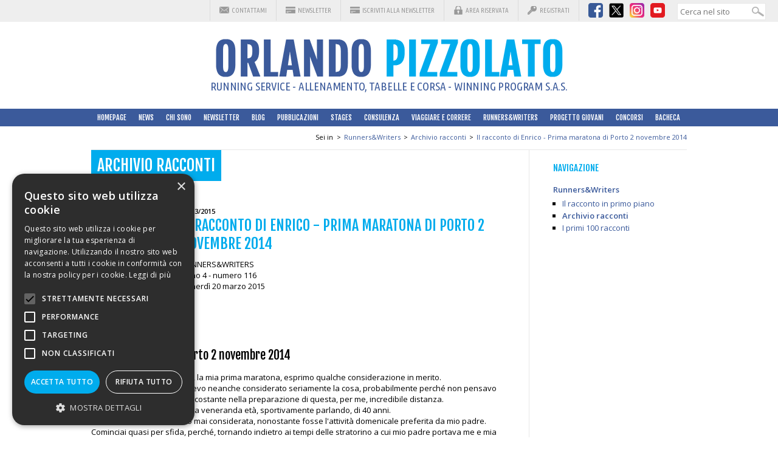

--- FILE ---
content_type: text/html; charset=UTF-8
request_url: https://www.orlandopizzolato.com/it/2447.4-Prima-maratona-di-Porto-2-novembre-2014.html
body_size: 8589
content:
<!DOCTYPE html>
<html>
<head>
<script type="text/javascript" charset="UTF-8" src="//cdn.cookie-script.com/s/c7c1fbdaa99d76753d3f22889cd224e2.js"></script>
<meta charset="UTF-8">
<meta name="viewport" content="width=device-width, initial-scale=1.0, user-scalable=yes">
<title>Il racconto di Enrico - Prima maratona di Porto 2 novembre 2014</title>
<link rel="stylesheet" type="text/css" href="/engine/public/styles/css.php" title="Default" />

<script src="/engine/public/base/js/main_globals.js"><!--// oggetti, array e variabili globali //--></script>
<script src="/engine/public/base/js/main_functions.js"><!--// funzioni //--></script>
<script src="/engine/public/base/js/check_form.js"><!--// controlli sui form //--></script>
<script src="/engine/public/base/js/jquery-1.9.1.min.js"></script>
<script src="/engine/public/base/js/jquery-migrate-1.1.1.min.js"></script>
<script src="/engine/common/base/js/jquery.lightbox.js"></script>
<script src="/engine/public/base/js/jquery.cookie.js" ></script>
<script src="/engine/public/base/js/jquery.treeview.js" ></script>
<link rel="stylesheet" href="/engine/common/styles/jquery.treeview.css" type="text/css" />
<!--[if lt IE 7]>
<script defer type="text/javascript" src="/engine/public/base/js/pngfix.js"></script>
<![endif]-->

<link rel="shortcut icon" href="/engine/public/base/dwl.php?co=2447&F=034029_favicon-orlando-pizzolato.ico" type="image/x-icon">
<link rel="icon" href="/engine/public/base/dwl.php?co=2447&F=034029_favicon-orlando-pizzolato.ico" type="image/x-icon">

<meta name="description" content=" " />
<meta name="keywords" content=" " />
<meta name="generator" content="iCOM - V.2.172 [TWS - Vicenza - ITALY - www.twsweb.it]" />
<meta name="debug" content="lng=it; id=2447; tmpl=1; model=4; docvers=1.06; err=" />
<meta name="author" content="iCOM Dynamic Content" />
<meta http-equiv="content-language" content="it"/>
<meta name="robots" content="" />

<link rel="stylesheet" type="text/css" href="https://cdn.jsdelivr.net/jquery.slick/1.4.1/slick.css"/>
<script type="text/javascript" src="https://cdn.jsdelivr.net/jquery.slick/1.4.1/slick.min.js"></script>
<style>
@viewport {
  width: device-width;
  zoom: 1.0;
}
</style>
<link href='https://fonts.googleapis.com/css?family=Open+Sans:300,600,400|Open+Sans+Condensed:300|Fjalla+One|Ubuntu+Condensed' rel='stylesheet' type='text/css'>

<script src="https://www.google.com/recaptcha/api.js?hl=it"></script>
<!-- Google tag (gtag.js) -->
<script async src="https://www.googletagmanager.com/gtag/js?id=G-2DG7QB6VMC"></script>
<script>
  window.dataLayer = window.dataLayer || [];
  function gtag(){dataLayer.push(arguments);}
  gtag('js', new Date());

  gtag('config', 'G-2DG7QB6VMC', { 'anonymize_ip': true });
</script>
</head>
<body class="body body-387 body-386 body-2" >
<div class="page-wrapper" id="page-2447">

	<div id="top-menu-out">
		<div id="top-menu-in" class="container">
			<div id="top-menu-items" class="container">
				<ul>
					<li class="tpi-cont"><a  href="/it/1018-contatti.html" title="Contattami" class="" style="">Contattami</a></li>
					<li class="tpi-nl"><a href="/it/1371-Newsletter.html">Newsletter</a></li>
					<li class="tpi-nl"><a href="#newsletter-href">Iscriviti alla Newsletter</a></li>
					<li class="tpi-ar"><a  href="/it/10-Home-AR.html" title="Area riservata" class="" style="">Area riservata</a></li>
					<li class="tpi-ureg view-on"><a  href="/it/6-UserReg.html" title="Registrati" class="" style="">Registrati</a></li>
					<li class="tpi-ureg view-off"><a href="/it/6-UserReg.html"> </a></li>
					<li class="tpi-logout view-off"></li>
				</ul>
			</div>
			<div id="top-menu-social" class="container">
				<ul>
					<li class="tps-fb"><a href="https://www.facebook.com/orlandopizzolato"><div class="icom_imgbox"><img  src="/it/F090205_ico-fb-24.png" alt="" width="24" height="24" class="icom_img" style="" /></div></a></li>
					<li class="tps-tw"><a href="http://twitter.com/pizzorl"><div class="icom_imgbox"><img  src="/it/F090196_twitter_x_24.png" alt="" width="24" height="24" class="icom_img" style="" /></div></a></li>
					<li class="tps-inst"><a href="https://instagram.com/orlandopizzolato/"><div class="icom_imgbox"><img  src="/it/F090202_ico-insta-24.png" alt="" width="24" height="24" class="icom_img" style="" /></div></a></li>
					<li class="tps-yt"><a href="https://youtube.com/@orlandopizzolato58"><div class="icom_imgbox"><img  src="/it/F090199_ico-youtube-24.png" alt="" width="24" height="24" class="icom_img" style="" /></div></a></li>
				</ul>
			</div>
			<div id="top-menu-search" class="container">
				
		<form action="/it/4-SearchResults.html" method="post" id="formSearch" onsubmit="return ((this.search.value!='') ? true : false);">
			<input onfocus="this.select();" type="text" class="txt" name="search" value="" />
			<input type="hidden" value="m4/" name="s_options" />
			<input type="submit" value="Cerca" class="btn" name="s_button" />
		</form>
			</div>
			<br class="cboth"/>
		</div>
	</div>

	<div id="header-logo-out">
		<div id="header-logo-in" class="container">
			<div class="center">
				<a href="/it/1-HomePage.html"><div class="icom_imgbox"><img  src="/it/F000066_logo.png" alt="" width="571" height="63" class="icom_img" style="" /></div></a>
				<span>Running Service - Allenamento, tabelle e corsa - Winning Program S.a.S.</span>
			</div>
			<div class="toggle-menu">
				<a href="#" data-toggle=".main-menu-wrapper" class="sidebar-toggle">
					<span class="bar"></span><span class="bar"></span><span class="bar"></span>
				</a>
			</div>
			<div class="toggle-sec-menu">
				<a href="#" data-toggle=".sec-menu-wrapper" class="sidebar-toggle sec">
					<span class="bar"></span><span class="bar"></span><span class="bar"></span>
				</a>
			</div>
		</div>
	</div>

	<div id="main-menu-out" class="main-menu-wrapper">
		<div id="main-menu-in" class="container">

			<div id="main-menu">
				<div class="toggle-menu" id="hide-menu">
					<a href="#" data-toggle="#main-menu-out" class="sidebar-toggle">
						<span class="bar"></span><span class="bar"></span><span class="bar"></span>
					</a>
				</div>
				<div  id="icom_ddmenu" class="" style=""><ul  class="" style=""><li  id="id_menu_5" class=" sub_off first pos01" style=""><a  id="" href="/it/1-HomePage.html" class="sub_off first pos01" title="HomePage" style="">HomePage</a></li><li  id="id_menu_12" class=" sub_on  pos02" style=""><a  id="" href="/it/2627-News.html" class="sub_on  pos02" title="Ultime news" style="">News</a></li><li  id="id_menu_111" class=" sub_on  pos03" style=""><a  id="" href="/it/1300-chi-sono.html" class="sub_on  pos03" title="Qui sotto i miei migliori risultati:
adesso posso aiutarti a raggiungere i tuoi" style="">Chi sono</a></li><li  id="id_menu_13" class=" sub_on  pos04" style=""><a  id="" href="/it/1004-newsletter-index.html" class="sub_on  pos04" title="Newsletter" style="">Newsletter</a></li><li  id="id_menu_107" class=" sub_on  pos05" style=""><a  id="" href="/it/1689-Blog-index.html" class="sub_on  pos05" title="Orlando Pizzolato Running Blog" style="">Blog</a></li><li  id="id_menu_643" class=" sub_on  pos06" style=""><a  id="" href="/it/3044-libri-sommario.html" class="sub_on  pos06" title="libri sommario" style="">Pubblicazioni</a></li><li  id="id_menu_15" class=" sub_on  pos07" style=""><a  id="" href="/it/1009-stages-index.html" class="sub_on  pos07" title="Gli Stages - Informazioni generali" style="">Stages</a></li><li  id="id_menu_17" class=" sub_on  pos08" style=""><a  id="" href="/it/1022-consulenza.html" class="sub_on  pos08" title="Consulenza personalizzata" style="">Consulenza</a></li><li  id="id_menu_19" class=" sub_on  pos09" style=""><a  id="" href="/it/1078-viaggi-index.html" class="sub_on  pos09" title="Viaggiare e correre con Orlando e Terramia" style="">Viaggiare e correre</a></li><li  id="id_menu_386" class=" sub_on  pos10" style=""><a  id="" href="/it/2059-racconti-index.html" class="sub_on  pos10" title="I vostri racconti" style="">Runners&Writers</a></li><li  id="id_menu_1577" class=" sub_on  pos11" style=""><a  id="" href="/it/3416-io-credo-in-te.html" class="sub_on  pos11" title="Borsa di studio Orlando Pizzolato" style="">Progetto Giovani</a></li><li  id="id_menu_35" class=" sub_on  pos12" style=""><a  id="" href="/it/7152-concorso-Mondiali-Tokyo-2025-risultati.html" class="sub_on  pos12" title="Concorso - Mondiali Tokyo 2025" style="">Concorsi</a></li><li  id="id_menu_23" class=" sub_on  pos13" style=""><a  id="" href="/it/10-Home-AR.html" class="sub_on  pos13" title="Area riservata" style="">Area riservata</a></li><li  id="id_menu_1090" class=" sub_on  pos14" style=""><a  id="" href="/it/2929-Bacheca.html" class="sub_on  pos14" title="Bacheca" style="">Bacheca</a></li></ul></div>
			</div>

			<div id="side-menu">
				<ul>
					<li><a  href="/it/1018-contatti.html" title="Contattami" class="" style="">Contattami</a></li>
					<li><a  href="/it/10-Home-AR.html" title="Area riservata" class="" style="">Area riservata</a></li>
					<li class="view-on"><a  href="/it/6-UserReg.html" title="Registrati" class="" style="">Registrati</a></li>
					<li class="view-off"><a href="/it/6-UserReg.html"> </a></li>
					<li class="view-off"></li>
				</ul>
			</div>

		</div>
	</div>

	<div id="sec-menu-out" class="sec-menu-wrapper">
		<div id="sec-menu-in" class="container">

			<div id="sec-menu">
				<div class="toggle-sec-menu" id="hide-sec-menu">
					<a href="#" data-toggle="#sec-menu-out" class="sidebar-toggle">
						<span class="bar"></span><span class="bar"></span><span class="bar"></span>
					</a>
				</div>
				<div class="side-menu">
					<h3 class="sm1">Navigazione</h3>
					<div class="menu"><ul  class="" style=""><li  id="id_menu_5" class=" first pos01" style=""><a  id="" href="/it/1-HomePage.html" class="first pos01" title="HomePage" style="">HomePage</a></li><li  id="id_menu_12" class="  pos02" style=""><a  id="" href="/it/2627-News.html" class=" pos02" title="Ultime news" style="">News</a></li><li  id="id_menu_111" class="  pos03" style=""><a  id="" href="/it/1300-chi-sono.html" class=" pos03" title="Qui sotto i miei migliori risultati:
adesso posso aiutarti a raggiungere i tuoi" style="">Chi sono</a></li><li  id="id_menu_13" class="  pos04" style=""><a  id="" href="/it/1004-newsletter-index.html" class=" pos04" title="Newsletter" style="">Newsletter</a></li><li  id="id_menu_107" class="  pos05" style=""><a  id="" href="/it/1689-Blog-index.html" class=" pos05" title="Orlando Pizzolato Running Blog" style="">Blog</a></li><li  id="id_menu_643" class="  pos06" style=""><a  id="" href="/it/3044-libri-sommario.html" class=" pos06" title="libri sommario" style="">Pubblicazioni</a></li><li  id="id_menu_15" class="  pos07" style=""><a  id="" href="/it/1009-stages-index.html" class=" pos07" title="Gli Stages - Informazioni generali" style="">Stages</a></li><li  id="id_menu_17" class="  pos08" style=""><a  id="" href="/it/1022-consulenza.html" class=" pos08" title="Consulenza personalizzata" style="">Consulenza</a></li><li  id="id_menu_19" class="  pos09" style=""><a  id="" href="/it/1078-viaggi-index.html" class=" pos09" title="Viaggiare e correre con Orlando e Terramia" style="">Viaggiare e correre</a></li><li  id="id_menu_386" class="current  pos10" style=""><a  id="" href="/it/2059-racconti-index.html" class=" pos10" title="I vostri racconti" style="">Runners&Writers</a><ul  class="" style=""><li  id="id_menu_388" class=" first pos01" style=""><a  id="" href="/it/2103-racconti-primo-piano.html" class="first pos01" title="La mia prima Sgamela’a intera: Un tuffo tra Sentieri, Cuore e Chilometri" style="">Il racconto in primo piano</a></li><li  id="id_menu_387" class="current  pos02" style=""><a  id="current" href="/it/2058-racconti-archivio.html" class=" pos02" title="Tutti i racconti finora pubblicati" style="">Archivio racconti</a></li><li  id="id_menu_447" class="  pos03" style=""><a  id="" href="/it/2406-primi-100-racconti.html" class=" pos03" title="La raccolta dei primi 100 racconti" style="">I primi 100 racconti</a></li></ul></li><li  id="id_menu_1577" class="  pos11" style=""><a  id="" href="/it/3416-io-credo-in-te.html" class=" pos11" title="Borsa di studio Orlando Pizzolato" style="">Progetto Giovani</a></li><li  id="id_menu_35" class="  pos12" style=""><a  id="" href="/it/7152-concorso-Mondiali-Tokyo-2025-risultati.html" class=" pos12" title="Concorso - Mondiali Tokyo 2025" style="">Concorsi</a></li><li  id="id_menu_23" class="  pos13" style=""><a  id="" href="/it/10-Home-AR.html" class=" pos13" title="Area riservata" style="">Area riservata</a></li><li  id="id_menu_1090" class="  pos14" style=""><a  id="" href="/it/2929-Bacheca.html" class=" pos14" title="Bacheca" style="">Bacheca</a></li></ul></div>
					</div>
				</div>

		</div>
	</div>



	<div id="header-slider-out">
		<div id="header-slider-in" class="container">
			<div id="slider">
<div class="icom_imgbox"><img  src="/it/F103055_PC260032.jpg" alt="" width="980" height="450" class="icom_img" style="" /></div><div class="icom_imgbox"><img  src="/it/F103058_PC260171.jpg" alt="" width="980" height="450" class="icom_img" style="" /></div><div class="icom_imgbox"><img  src="/it/F103061_PC250007.jpg" alt="" width="980" height="450" class="icom_img" style="" /></div><div class="icom_imgbox"><img  src="/it/F103064_PC230065_centrale.jpg" alt="" width="980" height="450" class="icom_img" style="" /></div><div class="icom_imgbox"><img  src="/it/F103067_PC180022.jpg" alt="" width="980" height="450" class="icom_img" style="" /></div><div class="icom_imgbox"><img  src="/it/F103070_PC230280.jpg" alt="" width="980" height="450" class="icom_img" style="" /></div><div class="icom_imgbox"><img  src="/it/F103073_PC250035.jpg" alt="" width="980" height="450" class="icom_img" style="" /></div>
</div>

<script type="text/javascript">
$(document).ready(function() {
	// carousel esterno
	// http://kenwheeler.github.io/slick/
	$("#slider").slick({
		slidesToShow: 3,
		slidesToScroll: 1,
		autoplay: true,
		autoplaySpeed: 2000,
		infinite: true,
		speed: 1500,
		slidesToShow: 1,
		centerMode: true,
		variableWidth: true,
		arrows: true,
initialSlide: 3
	});
});
</script>
			<div id="slogan-out">
				<div id="slogan-in">
					<h3>Per tutti quelli che amano correre</h3>
<p>Tutta l'esperienza e la passione di una vita di corsa.<br/>
Io apro le strade che gli altri percorrono</p>
				</div>
			</div>
		</div>
	</div>

	<div id="main-content-out">
		<div id="main-content-in" class="container">
			<div id="navbar-out">
	<div id="navbar-in" class="container">
		<div class="navbar-menu"><span class="navbar-head">Sei in</span><ul  class="navbar_menu" style=""><li id="navbar_li_init" class="navbar_li_item"><a href="/" id="navbar_a_init" class="navbar_a_item">Home</a></li><li  id="navbar_li_386" class="navbar_li_item" style=""><span class="navbar_sep">&gt;</span><a  id="navbar_a_386" href="/it/2059-racconti-index.html" class="navbar_a_item" title="I vostri racconti" style="">Runners&amp;Writers</a></li><li  id="navbar_li_387" class="navbar_li_item" style=""><span class="navbar_sep">&gt;</span><a  id="navbar_a_387" href="/it/2058-racconti-archivio.html" class="navbar_a_item" title="Tutti i racconti finora pubblicati" style="">Archivio racconti</a></li><li id="navbar_li_end" class="navbar_li_item"><span class="navbar_sep">&gt;</span><a  href="/it/2447-Prima-maratona-di-Porto-2-novembre-2014.html" title="Il racconto di Enrico - Prima maratona di Porto 2 novembre 2014" class="current" style="">Il racconto di Enrico - Prima maratona di Porto 2 novembre 2014</a></li></ul><br class="cboth"></div>
	</div>
</div>

<div id="content-out">
	<div id="content-in" class="container">
		<div id="content-left">

			<p class="current-menu">Archivio racconti</p>
			<div class="cnt-container">
				<div class="img-left"><div class="icom_imgbox"><img  src="/it/F012809_BavaEnricoweb.jpg" alt="" width="133" height="200" class="icom_img" style="" /></div></div>
				<strong class="cnt-data">20/03/2015</strong>
				<h1 class="cnt-title">Il racconto di Enrico - Prima maratona di Porto 2 novembre 2014</h1>
				<div class="cnt-text">RUNNERS&WRITERS<br />
Anno 4 - numero 116<br />
Venerdì 20 marzo 2015<br />
<br class="cboth"></div>
				<div class="cnt-subtext">
					<h3 class="view-on">Prima maratona di Porto 2 novembre 2014</h3>
					A due giorni dalla maratona, la mia prima maratona, esprimo qualche considerazione in merito.<br />
Fino a pochi anni fa, non avevo neanche considerato seriamente la cosa, probabilmente perché non pensavo che sarei stato abbastanza costante nella preparazione di questa, per me, incredibile distanza.<br />
Iniziai a correre 8 anni fa, alla veneranda età, sportivamente parlando, di 40 anni.<br />
Prima, la corsa, non l'avevo mai considerata, nonostante fosse l'attività domenicale preferita da mio padre.<br />
Cominciai quasi per sfida, perché, tornando indietro ai tempi delle stratorino a cui mio padre portava me e mia sorella, non riuscivo ad avere quella costanza e quella pazienza, che ti permette di terminare lunghe distanze.<br />
Ero un velocista, tendenzialmente, bruciavo tutte le mie energie rapidamente e al primo ristoro mi abboffavo e abbeveravo smodatamente, concludendo la corsa, camminando, dopo aver visto, puntualmente, mio padre e mia sorella, sorpassarmi con falcata lenta ma inesorabile...<br />
Decisi allora di acquistare un tapis roulant che mi obbligasse a tenere un certo passo, e dopo essermi dato l'obiettivo di fare, da lì a 6 mesi, una mezza maratona, cominciai.<br />
Dopo 6 mesi feci la mia prima competizione, concludendo, semidistrutto, la mezza in 2h e 10'.<br />
Da allora non ho mai smesso di correre, con periodi alternati, di allenamenti più o meno intensi, e corse che andavano dai 10km alle mezze di 21km.<br />
Piano piano in me si è insinuato il pensiero della regina delle corse, la maratona.<br />
Che pazzia, pensavo, tra me, 42km e 195metri... Folle!!<br />
Quest'anno, in primavera, dopo la scomparsa del mio caro papà, ho deciso di iscrivermi alla mia prima maratona e di prepararla con grande attenzione e criterio.<br />
Credo di aver dimostrato a me stesso, che la costanza ed il duro lavoro, alla fine, non possono che dare una grande soddisfazione.<br />
Non ho mai mollato, ho mantenuto costante il mio allenamento con meteo avverso, in tournée nei posti più diversi, in vacanza.<br />
Ed ecco arrivare il grande giorno, il 2 novembre 2014, a Porto.<br />
Il giorno prima tanto sole e 20 gradi...ahimè, mi dicevo; se domani queste saranno le condizioni, sarà dura.<br />
Non nego di aver pensato e sperato in qualche aiuto da lassù; pensavo: "magari papà, da qualche parte dell'universo, mi darà una mano".<br />
È così è stato; l'indomani, nuvoloso, temperatura intorno ai 10 gradi.<br />
Fantastico!!<br />
Partenza; diecimila persone, giù, a file serratissime dal grande viale iniziale.<br />
Memore di quanto consigliato dall'allenatore della squadra, non mi sono fatto prendere la mano, anzi il piede, dalla frenesia iniziale, ma ho diligentemente tenuto la media stabilita per cercare di terminare la prova nelle 3h45' programmati a tavolino. Durante tutto il periodo della preparazione, l'unico lungo era stato di 30 km, nonostante i 60, 70 km settimanali previsti dalla tabella.<br />
Pertanto, pensare che ci sarebbero stati ancora 12 km dopo il lunghissimo, costituiva un'incognita.<br />
La mia corsa procedeva costante sotto il segno dei pannelli che indicavano, di km in km, la distanza percorsa.<br />
Il tempo teneva e ogni 5 km, ai ristori, bevevo mezza bottiglietta d'acqua e dal ventesimo, ogni 5 km, ingurgitavo mezza banana.<br />
15, 20, 30.., tutto ok, gambe e fiato tenevano, malgrado il percorso con saliscendi, pavé e pavimentazioni in pietra grezza a massaggiarti piedi e gambe...<br />
Passati i 30, temevo il tanto paventato muro, ma...nulla.<br />
35, 38....39km, ecco che all'ennesima salita col vento contrario dell'oceano, le gambe cominciavano a dare i primi segni di dolore e affaticamento.<br />
Merda, pensavo, sono quasi arrivato...non ora!<br />
La sofferenza ti prende e lo sconforto ti assale, per non riuscire più a tenere la media programmata.<br />
Allora dai fondo a tutte le ultime risorse fisiche e mentali, soprattutto mentali, perché il fisico comincia ad abbandonarti.<br />
La testa si accende come un fiammifero e il desiderio di mollare sembra prendere il sopravvento.<br />
Vedo il cartello dei 40km...lo raggiungo e con esso l'ultimo rifornimento.<br />
Mi vuoto in testa una bottiglia d'acqua e, pregando mio padre di sostenermi, mi lancio per terminare gli ultimi 2km e 195metri. Eterni!! <br />
A 700 metri dall'arrivo, vedo, sul lungo vialone della volata, i gonfiabili, stringo i denti e accelero per terminare il prima possibile il calvario.<br />
Passo i gonfiabili, giro a sinistra e a 195m vedo l'arrivo!<br />
Non ci posso credere! Mi sentivo come Colombo, alla vista di quelle che lui credeva le Indie!<br />
Nel mio caso era l'arrivo, accelero e alzando le braccia lo varco, dedicando questa mia grande vittoria personale a mio padre. <br />
3h43'06"!!<br />
Mi fermo e le gambe si trasformano negli arti di Pinocchio.....a stento riesco a raggiungere il banco delle medaglie a 5 metri di distanza....<br />
A quel punto mi dico: "grande ciccio, c'è l'hai fatta!!".<br />
Alle vostre maratone, qualunque esse siano, corretele tutte e non mollate!!<br />
The end<br />
/:-)
					<h3 class="view-on">Enrico Bava</h3>
					Enrico Bava, artista lirico, dal 1993 artista del coro del Teatro Regio di Torino.<br />
Operatore shiatsu, certificato FIS, dal marzo del 2006.<br />
Runner amatoriale dal 2005.
					<h3 class="view-off"></h3>
					
					<h3 class="view-off"></h3>
					
					<h3 class="view-off"></h3>
					
					<h3 class="view-off"></h3>
					
					
				</div>
				
			</div>
			<br class="cboth"/>

			<div id="cnt-tabs" class="container">
				<ul>
					<li class="view-off"><a href="#" name="tab-dwl" class="container"><div class="icom_imgbox"><img  src="/it/F000021_ico-allegati.png" alt="" width="24" height="24" class="icom_img" style="" /></div> Allegati (<span class="tot-attachments"></span>)</a></li>
					<li class="view-on"><a href="#" name="tab-comm" class="container"><div class="icom_imgbox"><img  src="/it/F000030_ico-commenti.png" alt="" width="24" height="24" class="icom_img" style="" /></div> Commenti (<span class="tot-comments">0</span>)</a></li>
				</ul>
				<br class="cboth"/>
				<div id="tab-dwl" class="tab view-off"><h4>Allegati</h4></div>
				<div id="tab-comm" class="tab view-on">
					<div class="comment-list"><div id="icom_comments">Commenti</div></div>
					<div class="comment-form"></div>
					<a href="#" class="comment-login-toggle view-on">Clicca qui se vuoi aggiungere un commento</a>
					<div class="boxlogin comment-login view-off"><p>Per procedere è necessaria l'autenticazione. Sei pregato di effettuare il login o di registrarti per un nuovo account.</p>
					<form class="formLogin" action="/engine/public/main/login.php" method="post" enctype="application/x-www-form-urlencoded" onsubmit="return controlla_form(this, 'it');">
						<label for="username">Username</label><input type="text" name="username" id="username" class="txt _t1_o" value="" /><br/>
						<label for="password">Password</label><input type="password" name="password" id="password" class="txt _t1_o" value="" />
						<br /><input type="submit" name="submit" value="Login" class="btn" />
						<input type="Hidden" name="_valid_obbligatori" value="username, password">
						<input type="hidden" name="login" value="1" />

						<input type="hidden" name="idf" value="" />
						<input type="hidden" name="idt" value="" />
						<input type="hidden" name="idm" value="" />
						<!-- <input type="hidden" name="backto" value="" /> -->
						<input type="hidden" name="forum_topic_list" value="" />
						<input type="hidden" name="forum_thread" value="" />
						<input type="hidden" name="forum_newmesg" value="" />
						<!-- <input type="hidden" name="hf" value="$_REQUEST['hf']" /> -->

						<input type="hidden" name="id" value="2447" />
						
						<input type="hidden" name="lng" value="it" />
					</form><!-- --></div>
				</div>
			</div>

			<div id="cnt-gallery" class="container view-off">

				<h4>Fotogallery</h4>

				<div class="box-gallery"><div class="gallery-container"></div></div>
				<div class="box-gallery"><div class="gallery-container"></div></div>
				<div class="box-gallery"><div class="gallery-container"></div></div>
				<div class="box-gallery"><div class="gallery-container"></div></div>
				<div class="box-gallery"><div class="gallery-container"></div></div>
				<br class="cboth"/>
				
			</div>

		</div>
		<div id="content-right">
			<div class="side-menu">
				<h3 class="sm1">Navigazione</h3>
				<div class="menu"><ul  class="" style=""><li  id="id_menu_5" class=" first pos01" style=""><a  id="" href="/it/1-HomePage.html" class="first pos01" title="HomePage" style="">HomePage</a></li><li  id="id_menu_12" class="  pos02" style=""><a  id="" href="/it/2627-News.html" class=" pos02" title="Ultime news" style="">News</a></li><li  id="id_menu_111" class="  pos03" style=""><a  id="" href="/it/1300-chi-sono.html" class=" pos03" title="Qui sotto i miei migliori risultati:
adesso posso aiutarti a raggiungere i tuoi" style="">Chi sono</a></li><li  id="id_menu_13" class="  pos04" style=""><a  id="" href="/it/1004-newsletter-index.html" class=" pos04" title="Newsletter" style="">Newsletter</a></li><li  id="id_menu_107" class="  pos05" style=""><a  id="" href="/it/1689-Blog-index.html" class=" pos05" title="Orlando Pizzolato Running Blog" style="">Blog</a></li><li  id="id_menu_643" class="  pos06" style=""><a  id="" href="/it/3044-libri-sommario.html" class=" pos06" title="libri sommario" style="">Pubblicazioni</a></li><li  id="id_menu_15" class="  pos07" style=""><a  id="" href="/it/1009-stages-index.html" class=" pos07" title="Gli Stages - Informazioni generali" style="">Stages</a></li><li  id="id_menu_17" class="  pos08" style=""><a  id="" href="/it/1022-consulenza.html" class=" pos08" title="Consulenza personalizzata" style="">Consulenza</a></li><li  id="id_menu_19" class="  pos09" style=""><a  id="" href="/it/1078-viaggi-index.html" class=" pos09" title="Viaggiare e correre con Orlando e Terramia" style="">Viaggiare e correre</a></li><li  id="id_menu_386" class="current  pos10" style=""><a  id="" href="/it/2059-racconti-index.html" class=" pos10" title="I vostri racconti" style="">Runners&Writers</a><ul  class="" style=""><li  id="id_menu_388" class=" first pos01" style=""><a  id="" href="/it/2103-racconti-primo-piano.html" class="first pos01" title="La mia prima Sgamela’a intera: Un tuffo tra Sentieri, Cuore e Chilometri" style="">Il racconto in primo piano</a></li><li  id="id_menu_387" class="current  pos02" style=""><a  id="current" href="/it/2058-racconti-archivio.html" class=" pos02" title="Tutti i racconti finora pubblicati" style="">Archivio racconti</a></li><li  id="id_menu_447" class="  pos03" style=""><a  id="" href="/it/2406-primi-100-racconti.html" class=" pos03" title="La raccolta dei primi 100 racconti" style="">I primi 100 racconti</a></li></ul></li><li  id="id_menu_1577" class="  pos11" style=""><a  id="" href="/it/3416-io-credo-in-te.html" class=" pos11" title="Borsa di studio Orlando Pizzolato" style="">Progetto Giovani</a></li><li  id="id_menu_35" class="  pos12" style=""><a  id="" href="/it/7152-concorso-Mondiali-Tokyo-2025-risultati.html" class=" pos12" title="Concorso - Mondiali Tokyo 2025" style="">Concorsi</a></li><li  id="id_menu_23" class="  pos13" style=""><a  id="" href="/it/10-Home-AR.html" class=" pos13" title="Area riservata" style="">Area riservata</a></li><li  id="id_menu_1090" class="  pos14" style=""><a  id="" href="/it/2929-Bacheca.html" class=" pos14" title="Bacheca" style="">Bacheca</a></li></ul></div>
			</div>
		</div>
		<br class="cboth">
	</div>
</div>

<script type="text/javascript">
$(document).ready(function() {
	$('#cnt-tabs li a').click(function() {
		var tab_ref=$(this).attr('name');
		$('#cnt-tabs div.tab').removeClass('current');
		$('#cnt-tabs #' + tab_ref).addClass('current');
		$('#cnt-tabs li a').removeClass('current');
		$(this).addClass('current');
		return false;
	});
	if ($('#cnt-tabs li.view-on').length>0) {
		$('#cnt-tabs li:first, #cnt-tabs li:first a, #cnt-tabs div.tab:first').addClass("current");
	}

	$(".tot-attachments").text($("#tab-dwl a").length);
	if (!$(".tot-comments").text()) {
		$(".tot-comments").text("0");
	}

	$(".comment-login-toggle").click(function() {
		$(".comment-login").slideToggle();
		return false;
	});
});
</script>
		</div>
	</div>

	<div id="footer-out">
		<div id="footer-in" class="container">
			<div id="footer-menu-items">
				<ul>
					<li><a  href="/it/1-HomePage.html" title="HomePage" class="" style="">HomePage</a></li>
					<li><a  href="/it/1018-contatti.html" title="Contattami" class="" style="">Contattami</a></li>
					<li class="tpi-nl"><a href="/it/1371-Newsletter.html">Newsletter</a></li>
					<li><a  href="/it/2718-Privacy-Policy.html" title="Privacy Policy" class="" style="">Privacy Policy</a></li>
					<li><a  href="/it/6002-Cookie-Policy.html" title="Cookie Policy" class="" style="">Cookie Policy</a></li>
					<li><a  href="/it/10-Home-AR.html" title="Area riservata" class="" style="">Area riservata</a></li>
					<li class="view-on"><a  href="/it/6-UserReg.html" title="Registrati" class="" style="">Registrati</a></li>
					<li class="view-off"><a href="/it/6-UserReg.html"> </a></li>
					<li class="view-off"></li>
				</ul>
				<br class="cboth"/>
			</div>
			<div id="footer-legal">
				<p>©2002 Informativa sui diritti d'autore. Le informazioni contenute in questo sito sono solo per uso privato.<br/>
				E' vietato riprodurre o divulgare in qualsiasi forma le informazioni contenute in questo sito, salvo previa autorizzazione di Orlando Pizzolato<br/>
				Ufficio del Registro delle Imprese di Vicenza - Iscrizione N. 03409260241 - REA N. VI-323302
				</p>
				<p>Powered by <a href="http://www.twsweb.it" style="color: #FFF">TWS</a></p>
			</div>
			<div id="footer-logo-wp">
				<div class="icom_imgbox"><img  src="/it/F000069_logo-winningprogram.png" alt="" width="70" height="70" class="icom_img" style="" /></div>
			</div>
		</div>
	</div>

</div>

<div id="priv-pop-2447" class="view-off">
	<div class="privacy-popup blockview_off inverted">
		<h2 class="uppercase red">Adeguamento normativa sulla privacy</h2>
		<form action="/engine/public/main/getForms.php" method="post"  id="form_2" onsubmit="return controlla_form(this, 'it');"><fieldset><legend></legend><table class="ird-form" cellpadding="0" cellspacing="0" width="100%">
<tr><td>Info privacy *<br/><span class="icom_form_option" id="icom_form_option_44_1"><input id="icom_field_44_1" name="_44_" data-label="Info privacy" class="inputObbl _t1_o radioStandard" type="radio"   value="Ai sensi del Regolamento UE 2016/679 (GDPR) Ex D.Lgs. 196/2003 acconsento al trattamento dei miei dati personali secondo le modalità previste per legge"   /> Ai sensi del Regolamento UE 2016/679 (GDPR) Ex D.Lgs. 196/2003 acconsento al trattamento dei miei dati personali secondo le modalità previste per legge</span></td></tr>
<tr><td><a href="/it/F055323_Privacy.pdf">Leggi l'informativa privacy</a></td></tr>

</table><div class="g-recaptcha" data-sitekey="6Ldd-3MUAAAAAOZNmVkOTGAml1sAjNv8hajN4WvI" data-size="normal" ></div><input type="hidden" name="formName" value="Anagrafica base" /><input type="hidden" name="formId" value="2" /><input type="hidden" name="tplFormId" value="3" /><input type="hidden" name="lng" value="it" /><input type="hidden" name="id" value="2447" /><br /><input type="submit" value="Conferma" class="btn" name="s_button" /></fieldset></form>
	</div>
</div>
<script>
$(document).ready(function() {
	// correzione sottomenu selezionato 
	$("#icom_ddmenu ul ul li.current").parents("li").addClass('current');
	// aggiunta testo fisso al menu navigator
	$("#navigator-menu ul li a").each(function() {
		$("<span/>", {"html":""}).appendTo(this);
	});

	// placeholder sull'inputbox cerca
	$("#formSearch input.txt").attr("placeholder","Cerca nel sito");

	// swipe menu
	$("[data-toggle]").click(function() {
		var toggle_el = $(this).data("toggle");
		$(toggle_el).toggleClass("open-sidebar");
		//return false;
	});
	// accordion
	$('.accordion .section .header').click(function() {
		//$(this).parents('.accordion').find('.active').toggleClass('active');
		$(this).next('.content').toggleClass('active');
		$(this).toggleClass('active');
		return false;
	});

});
</script>
<!-- token txt-privacy_cookie_policy_popup -->
</body>
</html>


--- FILE ---
content_type: text/html; charset=utf-8
request_url: https://www.google.com/recaptcha/api2/anchor?ar=1&k=6Ldd-3MUAAAAAOZNmVkOTGAml1sAjNv8hajN4WvI&co=aHR0cHM6Ly93d3cub3JsYW5kb3BpenpvbGF0by5jb206NDQz&hl=it&v=PoyoqOPhxBO7pBk68S4YbpHZ&size=normal&anchor-ms=20000&execute-ms=30000&cb=pt7j9b1uxi35
body_size: 49453
content:
<!DOCTYPE HTML><html dir="ltr" lang="it"><head><meta http-equiv="Content-Type" content="text/html; charset=UTF-8">
<meta http-equiv="X-UA-Compatible" content="IE=edge">
<title>reCAPTCHA</title>
<style type="text/css">
/* cyrillic-ext */
@font-face {
  font-family: 'Roboto';
  font-style: normal;
  font-weight: 400;
  font-stretch: 100%;
  src: url(//fonts.gstatic.com/s/roboto/v48/KFO7CnqEu92Fr1ME7kSn66aGLdTylUAMa3GUBHMdazTgWw.woff2) format('woff2');
  unicode-range: U+0460-052F, U+1C80-1C8A, U+20B4, U+2DE0-2DFF, U+A640-A69F, U+FE2E-FE2F;
}
/* cyrillic */
@font-face {
  font-family: 'Roboto';
  font-style: normal;
  font-weight: 400;
  font-stretch: 100%;
  src: url(//fonts.gstatic.com/s/roboto/v48/KFO7CnqEu92Fr1ME7kSn66aGLdTylUAMa3iUBHMdazTgWw.woff2) format('woff2');
  unicode-range: U+0301, U+0400-045F, U+0490-0491, U+04B0-04B1, U+2116;
}
/* greek-ext */
@font-face {
  font-family: 'Roboto';
  font-style: normal;
  font-weight: 400;
  font-stretch: 100%;
  src: url(//fonts.gstatic.com/s/roboto/v48/KFO7CnqEu92Fr1ME7kSn66aGLdTylUAMa3CUBHMdazTgWw.woff2) format('woff2');
  unicode-range: U+1F00-1FFF;
}
/* greek */
@font-face {
  font-family: 'Roboto';
  font-style: normal;
  font-weight: 400;
  font-stretch: 100%;
  src: url(//fonts.gstatic.com/s/roboto/v48/KFO7CnqEu92Fr1ME7kSn66aGLdTylUAMa3-UBHMdazTgWw.woff2) format('woff2');
  unicode-range: U+0370-0377, U+037A-037F, U+0384-038A, U+038C, U+038E-03A1, U+03A3-03FF;
}
/* math */
@font-face {
  font-family: 'Roboto';
  font-style: normal;
  font-weight: 400;
  font-stretch: 100%;
  src: url(//fonts.gstatic.com/s/roboto/v48/KFO7CnqEu92Fr1ME7kSn66aGLdTylUAMawCUBHMdazTgWw.woff2) format('woff2');
  unicode-range: U+0302-0303, U+0305, U+0307-0308, U+0310, U+0312, U+0315, U+031A, U+0326-0327, U+032C, U+032F-0330, U+0332-0333, U+0338, U+033A, U+0346, U+034D, U+0391-03A1, U+03A3-03A9, U+03B1-03C9, U+03D1, U+03D5-03D6, U+03F0-03F1, U+03F4-03F5, U+2016-2017, U+2034-2038, U+203C, U+2040, U+2043, U+2047, U+2050, U+2057, U+205F, U+2070-2071, U+2074-208E, U+2090-209C, U+20D0-20DC, U+20E1, U+20E5-20EF, U+2100-2112, U+2114-2115, U+2117-2121, U+2123-214F, U+2190, U+2192, U+2194-21AE, U+21B0-21E5, U+21F1-21F2, U+21F4-2211, U+2213-2214, U+2216-22FF, U+2308-230B, U+2310, U+2319, U+231C-2321, U+2336-237A, U+237C, U+2395, U+239B-23B7, U+23D0, U+23DC-23E1, U+2474-2475, U+25AF, U+25B3, U+25B7, U+25BD, U+25C1, U+25CA, U+25CC, U+25FB, U+266D-266F, U+27C0-27FF, U+2900-2AFF, U+2B0E-2B11, U+2B30-2B4C, U+2BFE, U+3030, U+FF5B, U+FF5D, U+1D400-1D7FF, U+1EE00-1EEFF;
}
/* symbols */
@font-face {
  font-family: 'Roboto';
  font-style: normal;
  font-weight: 400;
  font-stretch: 100%;
  src: url(//fonts.gstatic.com/s/roboto/v48/KFO7CnqEu92Fr1ME7kSn66aGLdTylUAMaxKUBHMdazTgWw.woff2) format('woff2');
  unicode-range: U+0001-000C, U+000E-001F, U+007F-009F, U+20DD-20E0, U+20E2-20E4, U+2150-218F, U+2190, U+2192, U+2194-2199, U+21AF, U+21E6-21F0, U+21F3, U+2218-2219, U+2299, U+22C4-22C6, U+2300-243F, U+2440-244A, U+2460-24FF, U+25A0-27BF, U+2800-28FF, U+2921-2922, U+2981, U+29BF, U+29EB, U+2B00-2BFF, U+4DC0-4DFF, U+FFF9-FFFB, U+10140-1018E, U+10190-1019C, U+101A0, U+101D0-101FD, U+102E0-102FB, U+10E60-10E7E, U+1D2C0-1D2D3, U+1D2E0-1D37F, U+1F000-1F0FF, U+1F100-1F1AD, U+1F1E6-1F1FF, U+1F30D-1F30F, U+1F315, U+1F31C, U+1F31E, U+1F320-1F32C, U+1F336, U+1F378, U+1F37D, U+1F382, U+1F393-1F39F, U+1F3A7-1F3A8, U+1F3AC-1F3AF, U+1F3C2, U+1F3C4-1F3C6, U+1F3CA-1F3CE, U+1F3D4-1F3E0, U+1F3ED, U+1F3F1-1F3F3, U+1F3F5-1F3F7, U+1F408, U+1F415, U+1F41F, U+1F426, U+1F43F, U+1F441-1F442, U+1F444, U+1F446-1F449, U+1F44C-1F44E, U+1F453, U+1F46A, U+1F47D, U+1F4A3, U+1F4B0, U+1F4B3, U+1F4B9, U+1F4BB, U+1F4BF, U+1F4C8-1F4CB, U+1F4D6, U+1F4DA, U+1F4DF, U+1F4E3-1F4E6, U+1F4EA-1F4ED, U+1F4F7, U+1F4F9-1F4FB, U+1F4FD-1F4FE, U+1F503, U+1F507-1F50B, U+1F50D, U+1F512-1F513, U+1F53E-1F54A, U+1F54F-1F5FA, U+1F610, U+1F650-1F67F, U+1F687, U+1F68D, U+1F691, U+1F694, U+1F698, U+1F6AD, U+1F6B2, U+1F6B9-1F6BA, U+1F6BC, U+1F6C6-1F6CF, U+1F6D3-1F6D7, U+1F6E0-1F6EA, U+1F6F0-1F6F3, U+1F6F7-1F6FC, U+1F700-1F7FF, U+1F800-1F80B, U+1F810-1F847, U+1F850-1F859, U+1F860-1F887, U+1F890-1F8AD, U+1F8B0-1F8BB, U+1F8C0-1F8C1, U+1F900-1F90B, U+1F93B, U+1F946, U+1F984, U+1F996, U+1F9E9, U+1FA00-1FA6F, U+1FA70-1FA7C, U+1FA80-1FA89, U+1FA8F-1FAC6, U+1FACE-1FADC, U+1FADF-1FAE9, U+1FAF0-1FAF8, U+1FB00-1FBFF;
}
/* vietnamese */
@font-face {
  font-family: 'Roboto';
  font-style: normal;
  font-weight: 400;
  font-stretch: 100%;
  src: url(//fonts.gstatic.com/s/roboto/v48/KFO7CnqEu92Fr1ME7kSn66aGLdTylUAMa3OUBHMdazTgWw.woff2) format('woff2');
  unicode-range: U+0102-0103, U+0110-0111, U+0128-0129, U+0168-0169, U+01A0-01A1, U+01AF-01B0, U+0300-0301, U+0303-0304, U+0308-0309, U+0323, U+0329, U+1EA0-1EF9, U+20AB;
}
/* latin-ext */
@font-face {
  font-family: 'Roboto';
  font-style: normal;
  font-weight: 400;
  font-stretch: 100%;
  src: url(//fonts.gstatic.com/s/roboto/v48/KFO7CnqEu92Fr1ME7kSn66aGLdTylUAMa3KUBHMdazTgWw.woff2) format('woff2');
  unicode-range: U+0100-02BA, U+02BD-02C5, U+02C7-02CC, U+02CE-02D7, U+02DD-02FF, U+0304, U+0308, U+0329, U+1D00-1DBF, U+1E00-1E9F, U+1EF2-1EFF, U+2020, U+20A0-20AB, U+20AD-20C0, U+2113, U+2C60-2C7F, U+A720-A7FF;
}
/* latin */
@font-face {
  font-family: 'Roboto';
  font-style: normal;
  font-weight: 400;
  font-stretch: 100%;
  src: url(//fonts.gstatic.com/s/roboto/v48/KFO7CnqEu92Fr1ME7kSn66aGLdTylUAMa3yUBHMdazQ.woff2) format('woff2');
  unicode-range: U+0000-00FF, U+0131, U+0152-0153, U+02BB-02BC, U+02C6, U+02DA, U+02DC, U+0304, U+0308, U+0329, U+2000-206F, U+20AC, U+2122, U+2191, U+2193, U+2212, U+2215, U+FEFF, U+FFFD;
}
/* cyrillic-ext */
@font-face {
  font-family: 'Roboto';
  font-style: normal;
  font-weight: 500;
  font-stretch: 100%;
  src: url(//fonts.gstatic.com/s/roboto/v48/KFO7CnqEu92Fr1ME7kSn66aGLdTylUAMa3GUBHMdazTgWw.woff2) format('woff2');
  unicode-range: U+0460-052F, U+1C80-1C8A, U+20B4, U+2DE0-2DFF, U+A640-A69F, U+FE2E-FE2F;
}
/* cyrillic */
@font-face {
  font-family: 'Roboto';
  font-style: normal;
  font-weight: 500;
  font-stretch: 100%;
  src: url(//fonts.gstatic.com/s/roboto/v48/KFO7CnqEu92Fr1ME7kSn66aGLdTylUAMa3iUBHMdazTgWw.woff2) format('woff2');
  unicode-range: U+0301, U+0400-045F, U+0490-0491, U+04B0-04B1, U+2116;
}
/* greek-ext */
@font-face {
  font-family: 'Roboto';
  font-style: normal;
  font-weight: 500;
  font-stretch: 100%;
  src: url(//fonts.gstatic.com/s/roboto/v48/KFO7CnqEu92Fr1ME7kSn66aGLdTylUAMa3CUBHMdazTgWw.woff2) format('woff2');
  unicode-range: U+1F00-1FFF;
}
/* greek */
@font-face {
  font-family: 'Roboto';
  font-style: normal;
  font-weight: 500;
  font-stretch: 100%;
  src: url(//fonts.gstatic.com/s/roboto/v48/KFO7CnqEu92Fr1ME7kSn66aGLdTylUAMa3-UBHMdazTgWw.woff2) format('woff2');
  unicode-range: U+0370-0377, U+037A-037F, U+0384-038A, U+038C, U+038E-03A1, U+03A3-03FF;
}
/* math */
@font-face {
  font-family: 'Roboto';
  font-style: normal;
  font-weight: 500;
  font-stretch: 100%;
  src: url(//fonts.gstatic.com/s/roboto/v48/KFO7CnqEu92Fr1ME7kSn66aGLdTylUAMawCUBHMdazTgWw.woff2) format('woff2');
  unicode-range: U+0302-0303, U+0305, U+0307-0308, U+0310, U+0312, U+0315, U+031A, U+0326-0327, U+032C, U+032F-0330, U+0332-0333, U+0338, U+033A, U+0346, U+034D, U+0391-03A1, U+03A3-03A9, U+03B1-03C9, U+03D1, U+03D5-03D6, U+03F0-03F1, U+03F4-03F5, U+2016-2017, U+2034-2038, U+203C, U+2040, U+2043, U+2047, U+2050, U+2057, U+205F, U+2070-2071, U+2074-208E, U+2090-209C, U+20D0-20DC, U+20E1, U+20E5-20EF, U+2100-2112, U+2114-2115, U+2117-2121, U+2123-214F, U+2190, U+2192, U+2194-21AE, U+21B0-21E5, U+21F1-21F2, U+21F4-2211, U+2213-2214, U+2216-22FF, U+2308-230B, U+2310, U+2319, U+231C-2321, U+2336-237A, U+237C, U+2395, U+239B-23B7, U+23D0, U+23DC-23E1, U+2474-2475, U+25AF, U+25B3, U+25B7, U+25BD, U+25C1, U+25CA, U+25CC, U+25FB, U+266D-266F, U+27C0-27FF, U+2900-2AFF, U+2B0E-2B11, U+2B30-2B4C, U+2BFE, U+3030, U+FF5B, U+FF5D, U+1D400-1D7FF, U+1EE00-1EEFF;
}
/* symbols */
@font-face {
  font-family: 'Roboto';
  font-style: normal;
  font-weight: 500;
  font-stretch: 100%;
  src: url(//fonts.gstatic.com/s/roboto/v48/KFO7CnqEu92Fr1ME7kSn66aGLdTylUAMaxKUBHMdazTgWw.woff2) format('woff2');
  unicode-range: U+0001-000C, U+000E-001F, U+007F-009F, U+20DD-20E0, U+20E2-20E4, U+2150-218F, U+2190, U+2192, U+2194-2199, U+21AF, U+21E6-21F0, U+21F3, U+2218-2219, U+2299, U+22C4-22C6, U+2300-243F, U+2440-244A, U+2460-24FF, U+25A0-27BF, U+2800-28FF, U+2921-2922, U+2981, U+29BF, U+29EB, U+2B00-2BFF, U+4DC0-4DFF, U+FFF9-FFFB, U+10140-1018E, U+10190-1019C, U+101A0, U+101D0-101FD, U+102E0-102FB, U+10E60-10E7E, U+1D2C0-1D2D3, U+1D2E0-1D37F, U+1F000-1F0FF, U+1F100-1F1AD, U+1F1E6-1F1FF, U+1F30D-1F30F, U+1F315, U+1F31C, U+1F31E, U+1F320-1F32C, U+1F336, U+1F378, U+1F37D, U+1F382, U+1F393-1F39F, U+1F3A7-1F3A8, U+1F3AC-1F3AF, U+1F3C2, U+1F3C4-1F3C6, U+1F3CA-1F3CE, U+1F3D4-1F3E0, U+1F3ED, U+1F3F1-1F3F3, U+1F3F5-1F3F7, U+1F408, U+1F415, U+1F41F, U+1F426, U+1F43F, U+1F441-1F442, U+1F444, U+1F446-1F449, U+1F44C-1F44E, U+1F453, U+1F46A, U+1F47D, U+1F4A3, U+1F4B0, U+1F4B3, U+1F4B9, U+1F4BB, U+1F4BF, U+1F4C8-1F4CB, U+1F4D6, U+1F4DA, U+1F4DF, U+1F4E3-1F4E6, U+1F4EA-1F4ED, U+1F4F7, U+1F4F9-1F4FB, U+1F4FD-1F4FE, U+1F503, U+1F507-1F50B, U+1F50D, U+1F512-1F513, U+1F53E-1F54A, U+1F54F-1F5FA, U+1F610, U+1F650-1F67F, U+1F687, U+1F68D, U+1F691, U+1F694, U+1F698, U+1F6AD, U+1F6B2, U+1F6B9-1F6BA, U+1F6BC, U+1F6C6-1F6CF, U+1F6D3-1F6D7, U+1F6E0-1F6EA, U+1F6F0-1F6F3, U+1F6F7-1F6FC, U+1F700-1F7FF, U+1F800-1F80B, U+1F810-1F847, U+1F850-1F859, U+1F860-1F887, U+1F890-1F8AD, U+1F8B0-1F8BB, U+1F8C0-1F8C1, U+1F900-1F90B, U+1F93B, U+1F946, U+1F984, U+1F996, U+1F9E9, U+1FA00-1FA6F, U+1FA70-1FA7C, U+1FA80-1FA89, U+1FA8F-1FAC6, U+1FACE-1FADC, U+1FADF-1FAE9, U+1FAF0-1FAF8, U+1FB00-1FBFF;
}
/* vietnamese */
@font-face {
  font-family: 'Roboto';
  font-style: normal;
  font-weight: 500;
  font-stretch: 100%;
  src: url(//fonts.gstatic.com/s/roboto/v48/KFO7CnqEu92Fr1ME7kSn66aGLdTylUAMa3OUBHMdazTgWw.woff2) format('woff2');
  unicode-range: U+0102-0103, U+0110-0111, U+0128-0129, U+0168-0169, U+01A0-01A1, U+01AF-01B0, U+0300-0301, U+0303-0304, U+0308-0309, U+0323, U+0329, U+1EA0-1EF9, U+20AB;
}
/* latin-ext */
@font-face {
  font-family: 'Roboto';
  font-style: normal;
  font-weight: 500;
  font-stretch: 100%;
  src: url(//fonts.gstatic.com/s/roboto/v48/KFO7CnqEu92Fr1ME7kSn66aGLdTylUAMa3KUBHMdazTgWw.woff2) format('woff2');
  unicode-range: U+0100-02BA, U+02BD-02C5, U+02C7-02CC, U+02CE-02D7, U+02DD-02FF, U+0304, U+0308, U+0329, U+1D00-1DBF, U+1E00-1E9F, U+1EF2-1EFF, U+2020, U+20A0-20AB, U+20AD-20C0, U+2113, U+2C60-2C7F, U+A720-A7FF;
}
/* latin */
@font-face {
  font-family: 'Roboto';
  font-style: normal;
  font-weight: 500;
  font-stretch: 100%;
  src: url(//fonts.gstatic.com/s/roboto/v48/KFO7CnqEu92Fr1ME7kSn66aGLdTylUAMa3yUBHMdazQ.woff2) format('woff2');
  unicode-range: U+0000-00FF, U+0131, U+0152-0153, U+02BB-02BC, U+02C6, U+02DA, U+02DC, U+0304, U+0308, U+0329, U+2000-206F, U+20AC, U+2122, U+2191, U+2193, U+2212, U+2215, U+FEFF, U+FFFD;
}
/* cyrillic-ext */
@font-face {
  font-family: 'Roboto';
  font-style: normal;
  font-weight: 900;
  font-stretch: 100%;
  src: url(//fonts.gstatic.com/s/roboto/v48/KFO7CnqEu92Fr1ME7kSn66aGLdTylUAMa3GUBHMdazTgWw.woff2) format('woff2');
  unicode-range: U+0460-052F, U+1C80-1C8A, U+20B4, U+2DE0-2DFF, U+A640-A69F, U+FE2E-FE2F;
}
/* cyrillic */
@font-face {
  font-family: 'Roboto';
  font-style: normal;
  font-weight: 900;
  font-stretch: 100%;
  src: url(//fonts.gstatic.com/s/roboto/v48/KFO7CnqEu92Fr1ME7kSn66aGLdTylUAMa3iUBHMdazTgWw.woff2) format('woff2');
  unicode-range: U+0301, U+0400-045F, U+0490-0491, U+04B0-04B1, U+2116;
}
/* greek-ext */
@font-face {
  font-family: 'Roboto';
  font-style: normal;
  font-weight: 900;
  font-stretch: 100%;
  src: url(//fonts.gstatic.com/s/roboto/v48/KFO7CnqEu92Fr1ME7kSn66aGLdTylUAMa3CUBHMdazTgWw.woff2) format('woff2');
  unicode-range: U+1F00-1FFF;
}
/* greek */
@font-face {
  font-family: 'Roboto';
  font-style: normal;
  font-weight: 900;
  font-stretch: 100%;
  src: url(//fonts.gstatic.com/s/roboto/v48/KFO7CnqEu92Fr1ME7kSn66aGLdTylUAMa3-UBHMdazTgWw.woff2) format('woff2');
  unicode-range: U+0370-0377, U+037A-037F, U+0384-038A, U+038C, U+038E-03A1, U+03A3-03FF;
}
/* math */
@font-face {
  font-family: 'Roboto';
  font-style: normal;
  font-weight: 900;
  font-stretch: 100%;
  src: url(//fonts.gstatic.com/s/roboto/v48/KFO7CnqEu92Fr1ME7kSn66aGLdTylUAMawCUBHMdazTgWw.woff2) format('woff2');
  unicode-range: U+0302-0303, U+0305, U+0307-0308, U+0310, U+0312, U+0315, U+031A, U+0326-0327, U+032C, U+032F-0330, U+0332-0333, U+0338, U+033A, U+0346, U+034D, U+0391-03A1, U+03A3-03A9, U+03B1-03C9, U+03D1, U+03D5-03D6, U+03F0-03F1, U+03F4-03F5, U+2016-2017, U+2034-2038, U+203C, U+2040, U+2043, U+2047, U+2050, U+2057, U+205F, U+2070-2071, U+2074-208E, U+2090-209C, U+20D0-20DC, U+20E1, U+20E5-20EF, U+2100-2112, U+2114-2115, U+2117-2121, U+2123-214F, U+2190, U+2192, U+2194-21AE, U+21B0-21E5, U+21F1-21F2, U+21F4-2211, U+2213-2214, U+2216-22FF, U+2308-230B, U+2310, U+2319, U+231C-2321, U+2336-237A, U+237C, U+2395, U+239B-23B7, U+23D0, U+23DC-23E1, U+2474-2475, U+25AF, U+25B3, U+25B7, U+25BD, U+25C1, U+25CA, U+25CC, U+25FB, U+266D-266F, U+27C0-27FF, U+2900-2AFF, U+2B0E-2B11, U+2B30-2B4C, U+2BFE, U+3030, U+FF5B, U+FF5D, U+1D400-1D7FF, U+1EE00-1EEFF;
}
/* symbols */
@font-face {
  font-family: 'Roboto';
  font-style: normal;
  font-weight: 900;
  font-stretch: 100%;
  src: url(//fonts.gstatic.com/s/roboto/v48/KFO7CnqEu92Fr1ME7kSn66aGLdTylUAMaxKUBHMdazTgWw.woff2) format('woff2');
  unicode-range: U+0001-000C, U+000E-001F, U+007F-009F, U+20DD-20E0, U+20E2-20E4, U+2150-218F, U+2190, U+2192, U+2194-2199, U+21AF, U+21E6-21F0, U+21F3, U+2218-2219, U+2299, U+22C4-22C6, U+2300-243F, U+2440-244A, U+2460-24FF, U+25A0-27BF, U+2800-28FF, U+2921-2922, U+2981, U+29BF, U+29EB, U+2B00-2BFF, U+4DC0-4DFF, U+FFF9-FFFB, U+10140-1018E, U+10190-1019C, U+101A0, U+101D0-101FD, U+102E0-102FB, U+10E60-10E7E, U+1D2C0-1D2D3, U+1D2E0-1D37F, U+1F000-1F0FF, U+1F100-1F1AD, U+1F1E6-1F1FF, U+1F30D-1F30F, U+1F315, U+1F31C, U+1F31E, U+1F320-1F32C, U+1F336, U+1F378, U+1F37D, U+1F382, U+1F393-1F39F, U+1F3A7-1F3A8, U+1F3AC-1F3AF, U+1F3C2, U+1F3C4-1F3C6, U+1F3CA-1F3CE, U+1F3D4-1F3E0, U+1F3ED, U+1F3F1-1F3F3, U+1F3F5-1F3F7, U+1F408, U+1F415, U+1F41F, U+1F426, U+1F43F, U+1F441-1F442, U+1F444, U+1F446-1F449, U+1F44C-1F44E, U+1F453, U+1F46A, U+1F47D, U+1F4A3, U+1F4B0, U+1F4B3, U+1F4B9, U+1F4BB, U+1F4BF, U+1F4C8-1F4CB, U+1F4D6, U+1F4DA, U+1F4DF, U+1F4E3-1F4E6, U+1F4EA-1F4ED, U+1F4F7, U+1F4F9-1F4FB, U+1F4FD-1F4FE, U+1F503, U+1F507-1F50B, U+1F50D, U+1F512-1F513, U+1F53E-1F54A, U+1F54F-1F5FA, U+1F610, U+1F650-1F67F, U+1F687, U+1F68D, U+1F691, U+1F694, U+1F698, U+1F6AD, U+1F6B2, U+1F6B9-1F6BA, U+1F6BC, U+1F6C6-1F6CF, U+1F6D3-1F6D7, U+1F6E0-1F6EA, U+1F6F0-1F6F3, U+1F6F7-1F6FC, U+1F700-1F7FF, U+1F800-1F80B, U+1F810-1F847, U+1F850-1F859, U+1F860-1F887, U+1F890-1F8AD, U+1F8B0-1F8BB, U+1F8C0-1F8C1, U+1F900-1F90B, U+1F93B, U+1F946, U+1F984, U+1F996, U+1F9E9, U+1FA00-1FA6F, U+1FA70-1FA7C, U+1FA80-1FA89, U+1FA8F-1FAC6, U+1FACE-1FADC, U+1FADF-1FAE9, U+1FAF0-1FAF8, U+1FB00-1FBFF;
}
/* vietnamese */
@font-face {
  font-family: 'Roboto';
  font-style: normal;
  font-weight: 900;
  font-stretch: 100%;
  src: url(//fonts.gstatic.com/s/roboto/v48/KFO7CnqEu92Fr1ME7kSn66aGLdTylUAMa3OUBHMdazTgWw.woff2) format('woff2');
  unicode-range: U+0102-0103, U+0110-0111, U+0128-0129, U+0168-0169, U+01A0-01A1, U+01AF-01B0, U+0300-0301, U+0303-0304, U+0308-0309, U+0323, U+0329, U+1EA0-1EF9, U+20AB;
}
/* latin-ext */
@font-face {
  font-family: 'Roboto';
  font-style: normal;
  font-weight: 900;
  font-stretch: 100%;
  src: url(//fonts.gstatic.com/s/roboto/v48/KFO7CnqEu92Fr1ME7kSn66aGLdTylUAMa3KUBHMdazTgWw.woff2) format('woff2');
  unicode-range: U+0100-02BA, U+02BD-02C5, U+02C7-02CC, U+02CE-02D7, U+02DD-02FF, U+0304, U+0308, U+0329, U+1D00-1DBF, U+1E00-1E9F, U+1EF2-1EFF, U+2020, U+20A0-20AB, U+20AD-20C0, U+2113, U+2C60-2C7F, U+A720-A7FF;
}
/* latin */
@font-face {
  font-family: 'Roboto';
  font-style: normal;
  font-weight: 900;
  font-stretch: 100%;
  src: url(//fonts.gstatic.com/s/roboto/v48/KFO7CnqEu92Fr1ME7kSn66aGLdTylUAMa3yUBHMdazQ.woff2) format('woff2');
  unicode-range: U+0000-00FF, U+0131, U+0152-0153, U+02BB-02BC, U+02C6, U+02DA, U+02DC, U+0304, U+0308, U+0329, U+2000-206F, U+20AC, U+2122, U+2191, U+2193, U+2212, U+2215, U+FEFF, U+FFFD;
}

</style>
<link rel="stylesheet" type="text/css" href="https://www.gstatic.com/recaptcha/releases/PoyoqOPhxBO7pBk68S4YbpHZ/styles__ltr.css">
<script nonce="JhZUq8bbLXTLePe1MeOsUQ" type="text/javascript">window['__recaptcha_api'] = 'https://www.google.com/recaptcha/api2/';</script>
<script type="text/javascript" src="https://www.gstatic.com/recaptcha/releases/PoyoqOPhxBO7pBk68S4YbpHZ/recaptcha__it.js" nonce="JhZUq8bbLXTLePe1MeOsUQ">
      
    </script></head>
<body><div id="rc-anchor-alert" class="rc-anchor-alert"></div>
<input type="hidden" id="recaptcha-token" value="[base64]">
<script type="text/javascript" nonce="JhZUq8bbLXTLePe1MeOsUQ">
      recaptcha.anchor.Main.init("[\x22ainput\x22,[\x22bgdata\x22,\x22\x22,\[base64]/[base64]/[base64]/bmV3IHJbeF0oY1swXSk6RT09Mj9uZXcgclt4XShjWzBdLGNbMV0pOkU9PTM/bmV3IHJbeF0oY1swXSxjWzFdLGNbMl0pOkU9PTQ/[base64]/[base64]/[base64]/[base64]/[base64]/[base64]/[base64]/[base64]\x22,\[base64]\\u003d\x22,\x22wrB8fsOVU8K0YAzDsCQpw7Zaw6jDnMK1A8O6SRcpw7fCsGlUw6/DuMO0wqHCmnklWSfCkMKgw7dKEHhtL8KRGjFXw5h/wr4NQ13DhMOtHcO3wq5Zw7VUwpoRw4lEwrYDw7fCs2nCuHsuOsOeGxc5XcOSJcOtDxHCgRc1MGNjKxo7OMKwwo1kw6AUwoHDksOYIcK7KMOUw77CmcOJV3DDkMKPw5nDih4qwotSw7/Cu8KbMsKwAMOVCxZqwpRES8OpIWEHwrzDjgzDqlZewqR+PBjDlMKHNUhxHBPDv8OywocrDsKiw4/CiMOtw7jDkxMJWH3CnMKuwqzDgVAFwqfDvsOnwqo5wrvDvMKAwrjCs8K8RxouwrLCv3XDpl4bwo/CmcKXwrIhMsKXw4R4PcKOwqYCLsKLwrTCgcKyeMODG8Kww4fCpUTDv8KTw5Y5ecOfFsKLYsOMw5XCmcONGcOkbRbDrjYYw6BRw5/DnMOlNcOpHsO9NsOzK28IYjfCqRbCvMKLGT58w6kxw5fDrV1jOy/[base64]/DhcKdBcOawoDDmT9hw4JqCMKHw6LDtlxGSyrDoy9lw6vCpcKMVMO7w7fDt8K4TcKfw5BZDsOKRMKRAsKQPkRiwrJNwpo/[base64]/DhidaYUIwNcKNXsKCQMOCw4AewpIZMxDDnEEOw4FJFmPDosOrwrJXb8K0wrohT25kwr9tw78aQcOcU0bDoVkEcsOxOCU/UcKKwqg5w4rDhMOyew3DkC3DggjCm8OIFT3CqMOIwrjDoGHCiMOHwo/DsioKw4/[base64]/[base64]/CocO8asOxw7/CgcKxw4XDjjBswoR0esOBwqklwqpbw5vCr8O3PkXDknbCp3MLwpEJHMKSwo3DpsKfIMO8w7nCnsODwq1LIXbDlsO4wqTDq8ObJUHCu1sowobCvQ8Yw7vDlXnDvB0EdWRQA8OLOkE8eX3DqWbCvcOewoHCjMO+JUDCkh/CujJhSXXDiMO6w493w6kCwphXwqZcfjjCoVzDqMOycsO/BcKfRhApwr3CoF80w6/CgVzCm8OpTsONSAHCo8O/wr7DvMKdw7w3w6PCtMOKwofCsHpJwqZWHFDDtcK7w6HCncK8USMoNwUcwp8aTMKmwqV5DMO/wp7DhMO6wpHDpsKjw7dYw5jDgMOSw5x2wo1mwobCpR4sfMKFW2NBworDhsO4wpx3w4p/[base64]/[base64]/Cv8OUDcOnwrrCicOBU1BKw5fCjzUywqfCicKpI1w+asOXdBPDksOYw4rDsgJRPMKSFF3DuMK4LAAmRMOjWmlQw6fCrGQPw5BIKX3DnsKvwqnDvcOLw4fDucO/[base64]/DsMKjwpPDhgB0wqbDuMKXHcKTDsOIfWDDlENqXiTDpy/CjF/DlDc2wq82D8KJw7EHP8OwXMOrAsO2wp0TeWnDucKfwpJJOcORwpp/wpPCpg9ew5nDoixBfn55AAzCksKcw7h9wr7Di8OYw7xjw4HDjUsvw58dTMK7esOJasKdw47CpMKHCCrCukYKw4I3wo8+wqM2w4pzNcOhw5fCqB4OFsKwN27DtcOTD0PDvRg7Q2nCrR3DvVvCrcKYw5k/w7deOFfCqSM8w7XDncOEw4tXO8KEQTvCpSXDo8Ofw6kmXsO3w6V+VsOmwpPChsKNw47Co8KowrkLwpcKVcOSw44UwrnCs2UbQMKIwrPCnQInw6rCpcKEPFRhwqRRw6PCucKSwppMBMKxwpVFwr/DsMORC8KVPMOxw48zIRnCvsOWw4JnJUvCn2rCry8tw4TCt2sTwq7CncOxG8KWDXk1w5nDuMK3LVXCvMK7MVbClWvDrTPDsDsnU8OQFcKzb8O3w6o0w5s/wr/Dm8KVwonCsxLCq8Otwpwpw43Cm1nDpwoSBjsURzLCvcOcw58gH8Omw551wr0JwoMeYsKYw6HDmMOLVi5SeMOUw40Dw7/Ctz5OGsOuRSXCscORN8OoXcO8w4tDw6hrW8KfE8K7F8Otw6vClMKuw5XCpsOQPivCpsK0wp0Iw6jDpHt/wptewpvDogEAwr3Cu0pKwprDr8K9ExcoMsKsw7RyG0vDqRPDvsKUwqAbwrnCp1jDisK7w5APKEMww4RYw77DnMKfZMKKwrLDs8KUw4kyw7jCgsO6wrkECsKSwrsQwpDCtAAHGBwbw5DCjXcmw6/[base64]/wpLDuEl8JsK2woXDvcKrJjzDh8KQCngAwqAaH8O1wq/CksKjw7JmXEEzwqouXsKRJ2jDoMK9wqB2w5vDlsOpWMKfScOHNMOJOsKowqHDpMOVwpzCmR3DvsOKQcO6wo4hBS7DugHCkMOZw7HCosKGw5fCvWnCmMOswo83UcKxT8KwSnQzw4xDw5Y5OX4/KsO5W2nCpjvDscOHcg/[base64]/DjnIdw6k/[base64]/CpcK4wrd1cMOOw4/[base64]/CuhPDm8ObIwHDhBnCn8KCw6xZw63DsMKTW8K/wo0UAi9AwqnDgMKMdTV9B8OwesOrA27CmsOZwoNOF8O/BBpTw6/CvMOQScOaw7rCv2vCu0kGHTc5XA7Dj8KNwqfCuUM4QMK9EcO0w4jDjMKMNsOUw65+AsOhwpNmwptLwo/Dv8KhTsOgw4rDo8OuG8KYwozDqcOAwoTDrxLDpXR9w6NWdsKywrHChsOSasKuw5bDtMOZHiY5wqXDlMOyD8KPXMKrwq0Ra8O6FMKcw7kbasOceDVewoTCpMOjCCxuU8OwwpPDmE0NTDbCusKIEcOmbyw/fXvCksKMHxkdUxwbV8KlBXbCn8OSdMKxb8ObwpjCgMKdVx7CrxMww5PCkMKgwr3Cs8OGGBDCqE7CjMOhw4cfM1jDlcOswqnCs8OCP8ORw74pPiPDvVdpVzXDhMOBEDzCuXPDuj9xwoNdWj/CtnYNw7jCrAswwojCk8O5w4bCqE3DgsKpw6d4wp/CkMOZw5EgwohiwoHDhQvChcOtYkMzTMOXNwUwR8OnwrHCvMKHw5XCnsKdwp7CtMKxCTnDv8OzworDu8KtNWYFw6NVCCJ2PcOkEsOOQMKvwrcKw41lHDUvw4HDmlpzwqcFw5DCnSExwr7CmsOVwofCpx1JaDlRcj/Ck8OHDQMFwol8UcOCw5VHSsKVdcKaw6vDiSbDlcOTw6vChylbwqvDoQ/DgcKTSMKowoXCsjRmw4U/D8OIw5dMBEjCpWhmbMOTwrDDtcOTw4/Cmx10wr1gHCrDvi/CmWrDn8O/Rwsrw5zDs8O6w6DCucKQwpXClMK2EjbCo8KBw7HCsHYHwp3Cs3rDt8OCJsKewrHDl8KuJALDuVDDusKkVcKWw7/CvVpIwqHDoMOGw6BkI8K0HkXClMOgYUB+w63CmgdmTMOlwp9+TsKbw6ESwr0Pw5AQwp4GacK9w4fCisKMwpLDssK8LGXDjF/[base64]/[base64]/[base64]/w4Fdw6lgw6/[base64]/DlcKgHC1ww7kWQ8K/[base64]/ITAowqXDqTHDssK+w5Jjw4AoLsKoPcKcQMKaJm3DsljCocO4GGdhw7VZwr53wpfDik44JGMgAMO5w4F/fWvCrcK4W8KeM8KJw4ppw4HDmQHCpUHCgwTDtMKrK8ObN3RKRQFIYsKODcKkHMO+MVwew4nCoEzDp8OQAcKAwpbCvsOlwolhS8KHwojCvCTCmsK/wojCmTBYwqN1w53CucK0w5DCkWTDlB4Wwr7Co8KAw4QZwpvDtG89wr7CkFdMOMOrEcO6w4dzw5RNw5DCqsOfDQZHwq9sw73CvFDCgFTDqnzDsGMow4FjbMKFRETDghRCYH0OGMOQwpzCmiA1w4DDocOtw53Di0AEBloywrzDo3/Dgx8LBAoFbsKJwppeVsOpw6XDhw0Ea8OrwqnCisO/ZsOvGsKUwqNIdcKxGA4fFcO1wqTCgcOTwrc/w5UOH3/CsD3DicKiw4PDgcOfATRVcT0BOQ/DrUrClhfDsAdYwpfCpkzDpS7CksKhw7UkwrQ4P29vNsOzw5nDqRVTw5DCjHYdwq/[base64]/DoQjCjsKDZldowrrCnwbChXLCphBFM8KWYMOeIATDl8OewqjCtcKoTlHCrzQYWMOuBcOzwqJEw57CpcOZCsKRw6LCnAfCn17DjDE+UMK/CQwow4jCvgFJUMOIwp3CiHLDlgcSwqhswqQTFAvCgkjDomnDilLDknrDoWLCqsOswqZMw69Cw7bDl2ViwoFUwrvDsFHCv8KBw7bDssOpbsOWw7hwVRR4wrrDjMO9w6UNwo/CqcKJBnfDkBLDlBXCo8OZUsKew45zw64HwrhZw71Yw6BRw4HCpMKOLMOZw47Cn8Kia8OpQsK5NMOFEMOHw7TDlGsEw4JqwpU7woDDiiTDrkLCmS/[base64]/CssOzR1LDgyjClcK2OHfDk8O2w7/[base64]/Dr8O9DsOkwoDDqQzDlE8qcMKJw41Pw4hNDnMxw73DlsKwXsKDD8KXwoYqwrzDo2fCkcKTCBjCpCDCiMOTwqZNHxfCgEVswpRSw5h1BGrDlMOEw4p5BC/ClsO5ZgjDnBsuwpvCgSbDtGvDqgwEwr/Dkw7Cpj1cFWpAw4fClT3CusK+dwFGRcOQH3rCm8O9w7fDhmrChcKkf0JQw7BmwqNIdQbCpSvDtcOpw6M/w6TCpCnDmwpXwovDhFZPJTs4wqZyw4nDi8Ozw4Z1w6p8Y8KPbCBAfilgdmfCrMKww7oSwq8ow7XDncOJLcKAdsKWH2vCvF/Dt8OreFwGE31Ww6lVHGvCjsKEW8Kswq3DgwnCiMKBwpzCksORwrTDrn3CpcK2dA/DjMKfw7zCs8K4w5LDhsKoC03Cpi3DgsOkw67DjMKKZ8KWwoPDkGYufy0mX8K1d3chTsOGJ8O8V2Bbwo3DsMOndMKkAl0cw43CgxAOwr5BH8KYwprDuHsRw4N5FsKBwqvCucKdw6vCj8KSL8KMSAlCHCfDvsKow7cVwop1TV4jw6/DoX/DgcKSw6DCr8OowpbCtsOIwo5TA8KPQwfCjkvDh8Oqw5xhHMKBHk3Cty/Dj8Ofw5zDtsOZXSLDlcKQFDzCuyoJWMOuwpzDosKQw7EVBFJZRHDCrMOGw4xlWMOxN3XDqMKBKmjDssOVw4FHFcOaRsKNIMKwBsKVw7daw5HCgllaw79Pw67DhCBFwr7CuEU/wqbDilcZEsO3wph+w6PClHTDgFgdwpTDlsOiw5bCtcKiw71WOVBlGGXCjBQTecOhf3DDqMKeYG1QSsOawrs9AiUiVcKsw4fDvTLDv8OwRMOzScOZM8KSw6R+ewk+VAIXLARPwoHDgEAxJjBcw75Mw5gbw4zDtxZHUhxlNXnCu8OFw4B+dRgDdsOuwpvDrjvDsMO/EXXDpj1CCxRswrnCrChvwpcfRXnCoMO1wr/ClxPCnCXDizZHw4LDuMKYw5YRw7F9R1LCh8KNw4vDvcOGXMOIPMOTwqNlw7Y2Lh3DnMKxw47CkzIFIm/CqMO9DsKxw6pNwrHCvmNGC8KKGcK5eEbCsUwaMTvDqlXDg8OEwqoAZsKRSsKhw6dKOsKEGcOPw4rCn1zCo8OYw4QqUsOrZBEeOMOzw4HCm8OHw4/CgXdRw7towpvCnDtcGCwiw5LCunPChUkxbxI8GC9nw4DDrxBdHyxVK8K/w7ojwr/CksKPTMK9woxgCsOuNcKgKgQtw6vDhVDDrMKbw4jDn1XDmkDCtxURRGIPeSpvCsOrwqc1woliMxA3w5bCmyVPw4/[base64]/CkhNlwpvDlynCpB1+wpTDiEHDhVhmwr3DqmdYwq8Jw5rDg03CuhA9wofCkFpoTWtvbgHDgCMAScOiXnfDusO7RcONwrRGP8KLwpbCtsOiw6LCtT/CoEx5NCwwdkcPw6XCvD1ZWlHCiC0Hw7PCicO8w5M3IMO5wq7DnH4DOMKtJmrCmlrCi2A+w4TCnMO/P0lMw7nDlG7Cp8KXPsOMw6kPw6tAw5BHDcKkQcKpw5fDs8KZSi95w4/DmcKIw7kaesOqw7jDjlrCrcOww584w7rDjsKrwqvCnMKCw4PDgcKEw41xw7DDssOgckQTUsK0wpPDmcO2w78nExcXwo1bbELCtS7Di8Oaw7jCvcKjX8O+alDDql8Mw4k9w5RzwpbCrmDDq8O/PyPDq0XDhsKQwpfDpTDDoG7ChMOSwoVvGA/[base64]/w5Vww7XCq8KWM11FwqPCuQzCk1lASsO6WsKhwqHCgsKxwozCscOEXUnDncOcb2rDhR5dZ0hLwqp3wpMxw6rChsO4wqDCkMKXwoE/fRrDi2sxw7zCtsK/fxp4w6dewqcBwqLClMKSwrTDoMOwZAdswrIrwoV/aRbCgsKiw6Y3w7lHwrBiSSXDoMKpcQQmDTrDrMKZC8Ogwr3DjcObdsKJw64lHsKKwrkRwpXCg8KdekRxwogDw55cwr84w6nDmsOOVMO8wqBKfBLClH0Zwoo7KwYIwpk9w6LDjcOFwqHDp8Kmw44xw4ZDPlfDhsK2wqnDuT/Cg8OHS8ORw63Ci8O0RMKOKcOrXHfDtMKxVn/DoMKvFsODd2TCq8OKWMOCw44KRMKCw7jCr2B1wrU8TQ8EwqbDgkjDv8OgwrXDrcKhHx9xw5DDisOnwrHCpWHCohdKw6gtSsOmMsOUwqLCucK/[base64]/Co1zCqlLClMK9eTnDvcOsH8Ksw70KH8KvZD3ClcKTEjFgB8KSHSAzw7pscMK2RwfDrMKpwqTCpBVEYsKxYEgmw7sZwqzCr8OIMsK2RsOaw4VZwrTDrMK/w6HDp1ErHMOqwo4ewqTDpHMBw6/[base64]/Dj3tIRcKGwrnDomwrHn5SY1PCm2bDvj0PwooebGjClgfCvjF+FcOiw5nCvTLDmMOMY25Gw7lBXHtIw4zCicOhw7wBwqwdw6Fvw7DDrlE9ZlHCqmUna8KZJ8Knw6LDkC3CjhzCnQgZAMK2wo9/JwfCtMOnw4fCpzvClsOTw4/Dqk93JgzDlgHCmMKHwrhww4PCgXZrw7bDjhEmw77DqWEcCsKAYsKLIcKwwpJ4w6vDkMO1MXTDqy3DnRfDiljCrnHCnjnDpivCqsKvNsK0FMKiKMKoA1DCuFVnwpLCvi4GA0ITACbDlyfChg/Cs8KPZmtAwoMrwpNzw5vDqMObQU04w4rCvMKkwp7Dh8KXwq/DscKoe1LCtyELFMK5wpHDokshwrVZd0HCryZNw5bCkcKNQh/CuMO+fsO0w7XCqhwab8KbwqbDuCUeasOPw4oYw6hzw5PDn07DjxAsD8O5w4g5w7ISwrM3fMOPWyvDvsKfwosWXMKJRMKVD2vDl8KBaz07w657w7/CpsKMcADCuMOlesK2ScKJYsOtVMKROsOrw4rCiwd3wq15dcOcMMK8w71xw5NXWMOHHMO9Y8OPA8KTw7gaImnChmrDv8O4wofDksOAS8Kcw5bCr8Kgw4V/FMKbLcOAw6wkwolIw4xHwop5wozDs8OSw4TDk0ZkSMK5I8K9w6lXwojCuMKSw7k3Y3J0w4zDpxdzIg7Cml1ZNcOCw5wvwrLCthptwoHDjyjDlMKOwq3DocOIw4jCrcK7wpJBTcKrOTjCkcOPGsKXJcKKwr8aw7TDnVgYwoTDt0Nuw73Dgkt8XSbCi1DCocKDw7/DjsO1w58dMD9wwrLCqsKbYcOIw6hiwp3DrcOew4fDs8OwPcOaw4vDiWVnw79bfBEiwrkcQ8OLAjNfwqFowrvDtFRiw4nCrcKJRHIsRFjDsxXCjsKIw4/CtMKtwr5AXUlOwq3DjyTCgsK7SmZ9wovCkcKUw6YDF2IPw4rDq3PCr8KwwqsNbsK7G8KAwpTCq1bDk8ObwqF8w486JsOSw59PRcKbw5zCmcKDwqHCjEXDlcKswoxlwq1qwr0yccOhw4kpwrXCrhclCmLCocKDwoUEZ2Y9w7HDo0/[base64]/DtD0KLcKGwqJCw5h9wrbCg8OZw4/CpltswpopwqBgd1x1w7pUwopFw7/CtDU7wqbCmcOKw5Qjc8OTbMK2w5IxwqHCjTrDgsOVw6HDqsKPwp8nQcO6w4wtcMOywqjDv8KWwrxhYsO5woNxwqHCqQPCqcKewqJtQMK8P1Z/[base64]/CsFPDm3wTPMOGKgonwprCk8OHFMOEJHxKa8KZw6Yyw67CnsOFUMKEbVPDnj3CkcKIO8OcGcKdw74ywqLCkT8KSsKOwqg9wp90woR1woFVw5I/wrXDusKneynDlVFxSCXCrWjCnRsyUAcbw4kPw7fDisKewpgsUsKUGFF4GMOiDsKoWMKKwrJswpt1Q8OZRG1+woTCi8Opwq7DpDp2dH7CmTJIPMKLQmjCiAjCrHHDu8KQP8OuwozCiMOrVsK8V2rCj8KVwopFw580N8OFwp/Cu2bCu8KRMzxfwpdCwoDClQTCrXrCkzNcwphsAEzCqMO/wonCt8ONFMOzw6XCvgrDhmF7WQvDvSYuVhl1wrnCp8KHLMOhwqtfw7HCuHLDscOHOUTCssORwq/CvV5tw7RHwrbCsE/DgsOSwqAlwqAzBCrDijHCs8Kzw7Mmw5bCs8KZwr/Dj8KjJx4yw4fDrkF3AkfDvMKALcO6YcKNwpMMG8K8BsKDw7wTc21hBThwwprDtV7CumcJMMO+aF/DpsKqJmjChMKgOcOiw69xBU3CojJyMhbDs3ZmwqVswp/DrUJcw4kGCsKpVBQQQMORw5YtwolXcjMQAcO9w78yX8O3XsKMYcOqTHvCocOvw4Ugw7LDnMOxw47DtcOSbA/[base64]/Dt8KuOsK7OBgJMGDDi1U7worCv8Okw6PCkMOjwqLDpDnCg2fDh3PDjWXClsKAQsODwrkmwq9+dGB3w7DClkppw50GN3Njw4pRJcKKLwTCvltdwqMof8KsKcKrwrwQw6DDvcOVIsO4IcOCIV0ww63DqsKMQHNqdsKywowowofDjyDDsX/DlcKRw5U8dhUjOnQ7wqZhw50ow4Riw5BxLUsiPlbChylswowzwpp1w4PClcODw7LDkinCq8KlJz/DhGjDrcKSwoF+wqgRQx/[base64]/[base64]/DnzM2wrLDrXcxacOzw7XCmQhMdjnClcKdRTYSID7Cv2MOwrxWw5NqSltFw6skI8OFLsO/[base64]/wpZaw73Dl1/CqUjDvS1qBsKaDQJ/P8KUHMKfwqbDlMK9U2Nyw7fCvsKVwrgBw4fDpsKqC0zDpsKdYiXDpnwbwoVUbMKVV3BYw6YAwp8owqDDkwrDmCl0w4jCvMKQw7oSBcOOwpPDm8KGw6TDqmbCqipPU0/[base64]/wp5HbVVcBkfDpcOwwpIbw47DnlzDmBgZcnFxwoZfw7DDt8Oxwp0vwqnCsRTCiMOTMsO9w6jDuMO/UFHDlzPDo8KuwpwGbBE7w6Ylwphdw7TCvV3DswUHJsO6dwxcwonDnzbClMOLNMO6FMOZXsOhw7fCt8K3wqN/HWgsw77DgMK3w4HDqcKJw5IyWsKgX8Ozw4tYwrrCgnfCp8KTwpzCiwXDhA5hDSTCqsKKw4wUwpXDiALCgMO/QcKlLcKnw57Dj8Orw7t7wrzCpmnCsMOuwqfDk3XCh8KidcO6CsORMR3DrsKLe8KBAWJJwqVhw4bDhV/DtcO4w6wKwpIzXnkrw67CucOww73DnMKqwofDnMKFwrEZwppAYsOTCsOVwq7CusO9w5fCj8KMw5Qmw5bDuAR4TG4tYsOIw7gSw47CvELDvwTDucKDwr3DqRTCrMOAwppKw6TDmW7Dtw4Kw79WQcKZWsKzRGTDgMKIwrgUAMKrXxAxdcKDwpNtw4/CnATDrMOlw4MiAXgYw6oVYG1Ow6B1fMOZInDDicKbaXDCvcK1FcKxDSLChg/Cp8OZw7vCjMKILxFtwp9hwo82K2VUYMKcG8KAwqPCvcOUAnPDnsOjwrkYwowrw7ZzwqXCm8K5ccO+w7TDiUHDgUnCp8OtPcKCHWsNw5TDh8OiwpHCrVE/wrrCg8KZw6hnUcONRsKoDMKADBRydMKYw6fDkHYKWMOtbWQMAyzCokLDlcKTS1Bhw63Cv3Jqwpg7M2nDtn9awrHDrV3Ct2wIOWITw5/CkXlWeMOlwoQ6wpzDgxklw7zDmD00S8KQW8KzFcKqL8OaaEPDnxZBw4jCqSnDjDNLaMKRw45Vwp3DosOVQsKIBWTDk8OlbsOlW8O6w7XDssKNbhB5asKtw4PConjCuH0PwpoMS8Kjw53CnMOuBT8gXMOzw53DnV0/XcKpw6XCh1zDgMOXw5A7XFdYwqHDsUjCqMKJw5h+wpDCv8KewrzDj1p2InHCgMK3C8KfwoTCjsKvwroSwo/DusOtKU7DtcOwcxLDhcK7TAPClxLCncOedxzCoRnDoMOTwp4gGMK0WMKlP8O1BUHDkcO8ccOMIsO7b8K/wrvDpMKjeCksw57DisOKVEPCtMO1RsK/AcOkwqd/wophcsK/[base64]/w77DpsKNwrkdwrZffcO2MsKhMsK/S8Ktw4bChMOzwojDj8Kpex0NcQcjw6HDrMK0Vl/[base64]/[base64]/DksONw65EwoPCtnIzFhp/wq3DoEDDkU0mBUBDPMOmc8O1dErDkMKcNC0rIGLDtH/Ci8O4w4IJw43Di8KVw6tYw4g/wrXDjF/DisKkEEPCunjDqW8uw4TCk8K7wqFpBsKQw4bDmAIMwr3ClcOVwr0rw5DDt3wwMsOlfwrDr8OWNMO1w7QVw74TOyTDksKmB2DCnT5kwr0TF8OowrvDtQ/CpsKFwqF5w4DDmxsywp8Hw7HDlBHDmG/DpMKvw77DuwDDq8KtwpzDtcOCwpg4w7TDqgtJUk9GwqxDeMKgasKYMsOLwqVgUCjCo3LDtQ3DkcK2CELDg8KWwo3ChQQgw4XCn8OrMCvCt2JIfMOTbVrDthVKO0UEIMKlLRggfm7DoXHDh3HCp8KDw53Dv8OYdsOgNijDnMKxbxVzHMKdwo5SNRrDtElRDMKjw7/Cg8OhZcOzwo/[base64]/[base64]/Ct8OlZHsww6vCkkM0JcKhw7nCpsOTwqkWZSnCrsK2S8O0N2HDiDfDt17DqsK5OSnDqDjCgHXCoMKOwqrCmWwFLEtjeDA2J8KgTMKfwofCt0/DrBYSw6jCqzxOHAfCgjTDksOww7XCqWwGVMOZwpw3wp9zwpLDqMKnw407TsK2Eyc7w4Zow73Ck8O5YnEIezxZw5kEwrsZwrvDmHHCocKmw5IpKsKuw5TCnl/CoUjDkcKOTT7DjTNdXyzDvMKUYzkBZljDmsOnZkpjc8Ozw6hQNcOFw7fDkBXDm1JdwqF8IExnw4gbfHbDr2PCvC/[base64]/[base64]/[base64]/a8OSwp1DLFR3wqHCosOOCz/[base64]/eAHCm3TDi3oMwqNtwpDDmhFhw5TCmSnCvEJkw5DDmHsRLcOvwo3CoTTDu2Fbw6cGwovDqMK+w5pWCHJyJ8KSCcKkKsOKwrZYw7jCicKIw54CUDcdF8OPIQgHMGEywprDti3CuiJuQB4iw5TCrDlfwqDCtHZDwrnDhSbDscOREMK/HA0Kwp7CisO5wpzCk8Olw67DgsOgwpnDgsKjwp/DiFTDomgPwopOw5DDiUnDjsKZL24RYTkqw7gPEzJNwoopLMOFAn5yETLDnsKHw6zCocOtwq10wrAhwpskJh/[base64]/[base64]/cMOtwpo0wqEyW8O9wpBawqvDhcK1QsKCwolFwrJhPMKhesO1wq93C8KkeMOOw4xOw6gZDARIY2MNWsKfwovDqQ7Cqlk/CkXDosKBwpLClcOqwp/DhsKqBRU6wosRBMOEL1/DgcOHw6Now6jCkcOcJMOiwqfCu345wpvCp8O8w6Zmei9rworDgsKKdxk+dGrDksO8wrzDpj5EGcKQwpnDtsOgwofCi8KFAAbDu1bDu8OcFsOqw5diaG4rYQbDgENxwqzDjGd/b8KzwpXCicOMSC80woQdwqvDnQzDt28/wrEZHsOIKBklw4/DkEbCoh1bdmXCnhIyXMKGKcOHwrDDsGEyw7ZZacOlwrXDjcKfQcKVw7LDn8KBw5Ndw6Vna8KzwqPDpMKsKglrS8OQd8KCF8Kmwr5lZnZRw4oiw4trQHkubBrDlmk6FsOaOyw3UxN8w7V3fMOKw7PDgMOucQEuw7hhH8KJIsO2wqAlaH/CnkY4ZsOxVADDs8KWPMKTwpNHC8Kbw5nDoh5Gw6pBw5Jtb8KSEzbCgMOYN8KFwr/DlcOgwpY7A0PCulTDlhd1woYDw5DCoMKORnvDhMOHMm/[base64]/w59Dw67Dgm9BwprDvcK0w6cdwptRwoTCqXfDnR/DvwbDssOiU8Kyf0lswo/[base64]/KQRdw4Rmw5zCkGxUw6nChFkPWjHDr8KGNQdGw4d7wpw5w5PCsj18wrLDoMO9KxYAFgBDw55YwpTDsSswSMOqcjspw6fCpsOtXcOJMnjCi8OKWsKBwpjDscOcFzNbWA8aw4TCghgTwojCjMO3wpzCpsO2OxnDk39YBGkXw6/Ci8KsNRFswqHDusKob2IBQsK/PjNqwqlSwrJRHsKZw5Btw6fDjzrCpMOcbsOuFHpjHGUSJMOOw7hXEsO8wrQJw4wjT3RowpbDoDcdwozCrWLCoMKVQsKfw4JhY8KnQcOUQMOOw7DDgCtvwo/Dv8OAw5Quw7vCjcOVw5bDtXPCj8O5w7E1OSnClMOzcwVFKsKFw50ew5QSAhZmwrMMwppufDfDiB0QHcKeUcODDsOawpk0wokHwpHDpTsrbEjCrF8/[base64]/DsKFw4QCwqPDscKQNsKQw43CsWrDghnCpxkgwqp5CcOBwpbDl8KJw63DpxrDtQYhOMKqf0Vlw4jDssOtPMOMw5t/[base64]/Do8KkG3jCtjRZGkDClD7DuMK2wq3CjADCj8Kjw4jCs27DkR3Dr0EeXsOrEDxkH0bDihd9blYswo/Co8O2KE9zUxfCrsOdw4UHOC0CejjCq8OTwqHDm8Kxwp7CjCPDpMKLw6nCk0xewqzCm8Oqwr3ChsOWS3HDoMK9wocrw4MDwpnCnsORwoF3w6VQEQdgOsOZATPDhnjChsOfdcOAN8K7w7LDscO/[base64]/[base64]/[base64]/Dh8KYwqt9LMKrWg4XwopgScKxw7nCtDd1wpHDrFJTwo8BwpDDucO7wqPCjcKrw7/[base64]/CuAvCu3vCni80X3spwo1EwpzDnENlwqHCv8OTwr7DtsOcwpsAwrQoMMO9wpx7B3I2w6RSIsOpw6NMw6MBQFAiw4ghVQHCvsOvHwoMwpPDhy3DusKHwpTCpsK/w67DgsKuAsKMBcKWwrM8OxhdDBvCkcKZEsOwQMKsJcKLwrDDhTnCgyTDjUtTbUpqGcK1WTPCiA3Dh0rDlsOoMcKZCMObwrA0dwjDusOdwoLDt8OdNsKPwoAJw5DDjWPDoCcYPC9mw6nDqMKGwq/CpsK7w7E+w7dyTsK1IkLDpMK/w6s1wrLCtFHCiUQfw57DnWNlIsK+w6/CtEZMwoZNYMKsw5B3FCxsYAJDZcKyVV4rSsOVwq8QUltQw4VIwoLDlMKqYMOWw5PDsBXDssOBDcK9woM+QsKow7x8wrkPW8OHRsO/YUXCpyzDukjCj8KxYsOZw7teesK7wrQ8VcKxdMOxaSfCjcObGWfDnA3Dq8OFHhvClDg3wq0UwpbDmcKPPzPDlcK6w6lGw6TCp1fDthnCq8KELVAkQ8KyMcKrwo/DqMOURMOPdDVKBSsUwpzCvGLCmsOVw63CtMO6CMKUCA3CpRJ4wrLCsMKYwoLDqMKVMWXCsUgxwp/[base64]/DgUpDF8OEwpo4UMKkARhwYsOqw7PClMOIw7XDpiHCh8K4wq3DqUfDiFDDrjzDtcKfCnDDiALCuR7DqD5JwolUwqFAwrLDvC0bwqrCnVlVw7jCoCnDlxfCrBrDtMOBw402w6TDjMKGFRPCqHvDsxpILmjDpMO5wpTClcOmXcKtw7IgwpTDrWcvw5LCgEYAe8OXwp/[base64]/CmsK1wpTCp8OyH33DrsOTQMOUw7PDvB7Du8KpCXAJwopNwo/CusK5w6kTJcKKRW/[base64]/enUww6rCr8KXSGbCjFDDo8KAUEbDlcOjSColG8Khw5bCnWYDw5nDhMKNw5vCuE4LXsOEfB83cgAjw5olMFBRUcKEw7lkBStIdkHDusKzw5HCisO7wrlcbE19wqvCnD/[base64]/Dl0TDpcO+wpRfWMKHw4EOPAd0wrUnV8O2IcOKwrM5acKMMiUqwqDCo8KAwrEqw6LDnsKoKErCp2LClXYLYcKiw6Arw6/Cm04wDE5uMngAwo4APENYfMOME05BTlnCm8OuH8OTwrLDgcOFw7fDkBoqKsKJwofDhxBIPMOyw7NMEnjCoBVhaGstw7TDsMObw5TDnlLDmS9YZsK+eFJewqjDtUYhwoLDvx/CiFMywpXCog8PARzDlSRuw6fDpDrCk8OiwqR5U8KIwqhnOAPDgQHDv2d7AcKpw5kSYMO1VigubytaAkvCqWBVZ8O+H8Kqw7cVdmgIwpZmwozCvlkACMOKecOwfDTDiB5PfsOEw6PCm8OgbcOew5Viw6jCtysQHXs8DMOYE03CusKgw7pcPcOywoMdC2QXw5/DvcOMwojDtsKEVMKNw4wrXcKow7LDnQrCi8OeFsK4w6Icw7rDrh4AdFzCocKDDG5DM8OKDhVyAgzDjinDpcOBw7HDgCY0PxAZNhzCkMOvXMKMPSgSwrcfOcOlwqluE8K5R8OvwoNiCXd9wo7ChMOoXy/[base64]/[base64]/CpMK4wrbCoDrDgMOwwqJlBsK+w4wCFsOoY8O4EcOsfnPDqDDDosKeP0HDosKzP2Y5VsKiC1JrD8O4Ej3DnsOqw48+w7DDlcKtw78Rw68qwovDiyDCklfCqcKAJ8KdBhHCrsK4V0TDssKTeMOGwrg3w605bkBKwrkpKVnCisO4w7rDr1p/[base64]/Hm/[base64]/DqcKXw58rDMKnwptrGMOGPQzDqBh0wr5Ow5AZwoHCpCjDtMKdIVHCgR7DhhvDlAfDkk5Gwp4KXXDCg07CohAtLcKQwq3DmMKsDiXDinlmw6bDucOjwrEYESPDsMOubsOQI8KowoNnBVTClcKHcjrDmsKxFF5KTcOpw7vCmxTCkcKFw6rCmiXCvkQBw4vDusKLTMKGw5/[base64]/GMOBw77DvMOZwrUKdDBuG8KRccK8LjMCw5c6UsK0w7LDuj9qGRjCoMKewrUrLMK6IUXCtMKzT3VWwpYowpvDqHTDlXVoF03CrMKBKsKFwrkXZRtbCA48QsK5w6ZOGMOIMsKaZw1Ew6rDnsK4wqYbA2/CsRDCqcKkNiBMT8KzGRDCsnfDrkJybWIvw4rCt8O6wqTCgXbCp8OzwoQMeMKnw4bCl0jDhcKaYcKfw5o1G8KcwqnDplHDvxrCn8K8wqrCiTrDrcKpY8OLw6nCjzETGMK3wpBibMOaRxBqQMK9wq4qwqdkw7DDlWYhwqXDnHVcM3k/[base64]/wo3Dk8OTVxfCnVPDiMK6w6jCqEvDssOnwpp5w7ZGwrkkw5hGd8OpBWHDksOzY0QJJMK9w41XYUdgw5Ivwq3DtnBDdMKPwr8Yw4N+GcO2WsKTwq3DhsOnRHvCqjPCuk3DmsOgcMKPwpwTTB3CpxTCvsO/wovCpsKDw4TCuGjDqsOuw5/DiMOBwobCusOlA8KncFIDFD/CscO7w6vCoh5CeAJePsOkDgMnwp/DqiTDhsO+wqfDrcOBw5LDuh7DryMJw6bCkzrCkFgFw4DCicKfdcK1w7jDkMOOw68jwpNuw7/Djkcsw6dew44VVcKswrLDjcOAOsKtwpzCrwfCpcKvwrvCsMK2aF7DsMOCw6E4w5xdw5cFwoQEw7TCsH/[base64]/PMKAw6bDkcK9woTCqsObwohdw7M1bmJHWQLCj2NXwp0rEcOHwpvCnG/Do8K+RxPCrcKUwq7Ci8KkAMOSwqHDg8Ocw7fCoGzChXlywqPCk8OXwp0fwroww7jCm8KGw79+ccKtMMO6bcK4w4XDgV88XFM8w6fCvgY9wpLCqcODw6dhMcKmw6hSw4jCgcOowplVw7woNgB/N8KJw69KwrplQAnDvsKHITwtw7UNEnHClcOJwoxQfsKYw63DtWo5wrBjw6nCiBHDt2Blwp7Dth0xGBhvA2tXXsKSw7JSwoM2VsOVwqwqwopZWQ3CusKMw4Vew7pcJsOow5/DvD8OwqXDmn3DhS9zJWM5w44LRsKFIMKVw4BHw5MCM8Kjw5zCr2bCjBHCiMO0woTCm8OdaQrDoQfChRtOwowow4ZdNCg5woDDmMKfOltzfcKjw4RCLmEIw4ZNORXCrV5LeMO/wo9rwp17PcOEUMKZSk1sw57DhA5QCglmfcO9w74VYsKRw5fCoXonwqHClcO2w7ROw7JNwrrCpsKDw4rCscOpGGrDu8K+wq9mw6UEwph3wrR/PMKPZw\\u003d\\u003d\x22],null,[\x22conf\x22,null,\x226Ldd-3MUAAAAAOZNmVkOTGAml1sAjNv8hajN4WvI\x22,0,null,null,null,0,[21,125,63,73,95,87,41,43,42,83,102,105,109,121],[1017145,478],0,null,null,null,null,0,null,0,1,700,1,null,0,\[base64]/76lBhnEnQkZnOKMAhnM8xEZ\x22,0,0,null,null,1,null,0,1,null,null,null,0],\x22https://www.orlandopizzolato.com:443\x22,null,[1,1,1],null,null,null,0,3600,[\x22https://www.google.com/intl/it/policies/privacy/\x22,\x22https://www.google.com/intl/it/policies/terms/\x22],\x22lS1eHqRu+y62DmKWJcBPaIdf+2Njq8P+w1SFa9FYECU\\u003d\x22,0,0,null,1,1769308768399,0,0,[173,228,241,207,120],null,[145,171,201,165,43],\x22RC-eIZkxQbcorVYAw\x22,null,null,null,null,null,\x220dAFcWeA7WaCBg8ZHEGGLi6SpeGgYSncQTBua-VKVz9foEkiKxpYmLKYcIcCqeOA3nlop77BGdyGjGIBZ7gKSDImcXRR0hB4HmuA\x22,1769391568597]");
    </script></body></html>

--- FILE ---
content_type: text/css;charset=UTF-8
request_url: https://www.orlandopizzolato.com/engine/public/styles/css.php
body_size: 179
content:
@import url(/custom/public/styles/10-pre-dynamic/custom.css?_=995);
@import url(/attachments/http/dynamic_styles_20260121183602.css);
@import url(/engine/common/styles/jquery.treeview.css);
@import url(/engine/common/styles/jquery.lightbox.css);
/*@import url(/engine/common/styles/lightbox.css);*/@import url(/custom/public/styles/20-post-dynamic/custom.css?_=995);
